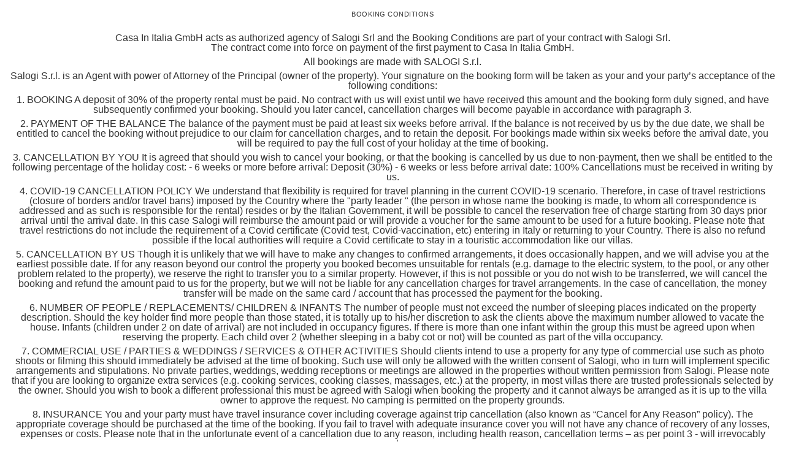

--- FILE ---
content_type: text/html; charset=UTF-8
request_url: https://www.casainitalia.com/terms/Centolivi_vid_82723.html
body_size: 6771
content:
<?xml version="1.0" encoding="UTF-8"?>
<!DOCTYPE html PUBLIC "-//W3C//DTD XHTML 1.0 Transitional//EN" "http://www.w3.org/TR/xhtml1/DTD/xhtml1-transitional.dtd">
<html xmlns="http://www.w3.org/1999/xhtml" lang="de" xml:lang="de"> <!-- remember to set language here -->
  <head>
    <meta http-equiv="content-type" content="text/html; charset=UTF-8" />
    <meta http-equiv="Content-Language" content="de" />
    <script src="http://use.edgefonts.net/ubuntu-condensed.js"></script>
    
    
    
    <!--[if lt IE 7]>
      <script type="text/javascript">
      try {
        document.execCommand('BackgroundImageCache', false, true);
      } catch(e) {}
      </script>
    <![endif]-->
    <!--[if lt IE 7]>
      <link href="/css/ie6.css" rel="stylesheet" type="text/css" >
    <![endif]-->
    <!--[if IE 7]>
      <link href="/css/ie7.css" rel="stylesheet" type="text/css" >
    <![endif]-->
    <title>Villa Centolivi: Tuscan Retreat with Private Pool Near Pisa</title>
    <link rel="canonical" href="https://www.casainitalia.com/terms/Centolivi_vid_82723.html" />
<meta charset="UTF-8" />
<meta name="description" content="Explore Villa Centolivi, nestled in the serene Tuscan countryside near Pisa. Enjoy a fenced pool, loggia, and breathtaking views. Perfect for a tranquil and luxurious getaway." />
<meta name="robots" content="index, follow" />
<link rel="alternate" href="https://www.casainitalia.ch/terms/Centolivi_vid_82723.html?itemid=82723" hreflang="de-de"/><link rel="alternate" href="https://www.casainitalia.ch/terms/Centolivi_vid_82723.html?itemid=82723" hreflang="de-ch"/><link rel="alternate" href="https://www.casainitalia.ch/terms/Centolivi_vid_82723.html?itemid=82723" hreflang="de-at"/><link rel="alternate" href="https://www.casainitalia.com/terms/Centolivi_vid_82723.html?itemid=82723" hreflang="en-us"/><link rel="alternate" href="https://www.casainitalia.com/terms/Centolivi_vid_82723.html?itemid=82723" hreflang="en-gb"/><link rel="alternate" href="https://www.casainitalia.fr/terms/Centolivi_vid_82723.html?itemid=82723" hreflang="fr-fr"/><link rel="alternate" href="https://www.casainitalia.fr/terms/Centolivi_vid_82723.html?itemid=82723" hreflang="fr-ch"/><link rel="alternate" href="https://www.casainitalia.fr/terms/Centolivi_vid_82723.html?itemid=82723" hreflang="fr-lu"/><meta name="google-site-verification" content="o7u6055jejHpDkkagFAEKgqcaURpBZy0KlEgGHf4ZJU" />
<meta name="google-site-verification" content="Uzbbd_W7G1gG8Mb2rXyKxfJ1iD3-FgSgUBANGQolyuo" />
<meta name="msvalidate.01" content="355E7B74625FF3CA187AA886801A6598" />
<link rel="shortcut icon" href="/favicon.ico" type="image/x-icon" />
    

<!--#CMSRESOURCEIGNORE#--><link rel="stylesheet" href="/chameleon/outbox/static/less/chameleon_22.css?v8" ><!--#ENDCMSRESOURCEIGNORE#-->

<script src="//ajax.googleapis.com/ajax/libs/jquery/1.9.1/jquery.min.js"></script>
<script>window.jQuery || document.write('<script src="https:\/\/www.casainitalia.com\/static\/js\/jquery-1.9.1.min.js" type="text\/javascript"><\/script>')</script>

    <link href="https://www.casainitalia.com/chameleon/outbox/static/css/v8_22.css.c7cb7ee2708066f2378a70a14006ce9d.css" rel="stylesheet" type="text/css" />
<script src="https://www.casainitalia.com/chameleon/outbox/static/js/v8_22.js.d755795cafc971c71d330c304c481f3d.js" type="text/javascript"></script>

    
    
    
  </head>
  <body>
    <div class="usercontent">
      <div class="module">
<h1>Booking Conditions</h1>
<div class="cmswysiwyg"><div class="usercontent">
<div class="module">
<div class="cmswysiwyg">
<div>
<p>&nbsp;</p>

<p>Casa In Italia GmbH acts as authorized agency of Salogi Srl and the Booking Conditions are part of your contract with Salogi Srl.<br />
The contract come into force on payment of the ﬁrst payment to Casa In Italia GmbH.</p>

<p>All bookings are made with SALOGI S.r.l.</p>

<p>Salogi S.r.l. is an Agent with power of Attorney of the Principal (owner of the property). Your signature on the booking form will be taken as your and your party’s acceptance of the following conditions:</p>

<p>1. BOOKING A deposit of 30% of the property rental must be paid. No contract with us will exist until we have received this amount and the booking form duly signed, and have subsequently confirmed your booking. Should you later cancel, cancellation charges will become payable in accordance with paragraph 3.</p>

<p>2. PAYMENT OF THE BALANCE The balance of the payment must be paid at least six weeks before arrival. If the balance is not received by us by the due date, we shall be entitled to cancel the booking without prejudice to our claim for cancellation charges, and to retain the deposit. For bookings made within six weeks before the arrival date, you will be required to pay the full cost of your holiday at the time of booking.</p>

<p>3. CANCELLATION BY YOU It is agreed that should you wish to cancel your booking, or that the booking is cancelled by us due to non-payment, then we shall be entitled to the following percentage of the holiday cost: - 6 weeks or more before arrival: Deposit (30%) - 6 weeks or less before arrival date: 100% Cancellations must be received in writing by us.</p>

<p>4. COVID-19 CANCELLATION POLICY We understand that flexibility is required for travel planning in the current COVID-19 scenario. Therefore, in case of travel restrictions (closure of borders and/or travel bans) imposed by the Country where the "party leader " (the person in whose name the booking is made, to whom all correspondence is addressed and as such is responsible for the rental) resides or by the Italian Government, it will be possible to cancel the reservation free of charge starting from 30 days prior arrival until the arrival date. In this case Salogi will reimburse the amount paid or will provide a voucher for the same amount to be used for a future booking. Please note that travel restrictions do not include the requirement of a Covid certificate (Covid test, Covid-vaccination, etc) entering in Italy or returning to your Country. There is also no refund possible if the local authorities will require a Covid certificate to stay in a touristic accommodation like our villas.</p>

<p>5. CANCELLATION BY US Though it is unlikely that we will have to make any changes to confirmed arrangements, it does occasionally happen, and we will advise you at the earliest possible date. If for any reason beyond our control the property you booked becomes unsuitable for rentals (e.g. damage to the electric system, to the pool, or any other problem related to the property), we reserve the right to transfer you to a similar property. However, if this is not possible or you do not wish to be transferred, we will cancel the booking and refund the amount paid to us for the property, but we will not be liable for any cancellation charges for travel arrangements. In the case of cancellation, the money transfer will be made on the same card / account that has processed the payment for the booking.</p>

<p>6. NUMBER OF PEOPLE / REPLACEMENTS/ CHILDREN &amp; INFANTS The number of people must not exceed the number of sleeping places indicated on the property description. Should the key holder find more people than those stated, it is totally up to his/her discretion to ask the clients above the maximum number allowed to vacate the house. Infants (children under 2 on date of arrival) are not included in occupancy figures. If there is more than one infant within the group this must be agreed upon when reserving the property. Each child over 2 (whether sleeping in a baby cot or not) will be counted as part of the villa occupancy.</p>

<p>7. COMMERCIAL USE / PARTIES &amp; WEDDINGS / SERVICES &amp; OTHER ACTIVITIES Should clients intend to use a property for any type of commercial use such as photo shoots or filming this should immediately be advised at the time of booking. Such use will only be allowed with the written consent of Salogi, who in turn will implement specific arrangements and stipulations. No private parties, weddings, wedding receptions or meetings are allowed in the properties without written permission from Salogi. Please note that if you are looking to organize extra services (e.g. cooking services, cooking classes, massages, etc.) at the property, in most villas there are trusted professionals selected by the owner. Should you wish to book a different professional this must be agreed with Salogi when booking the property and it cannot always be arranged as it is up to the villa owner to approve the request. No camping is permitted on the property grounds.</p>

<p>8. INSURANCE You and your party must have travel insurance cover including coverage against trip cancellation (also known as “Cancel for Any Reason” policy). The appropriate coverage should be purchased at the time of the booking. If you fail to travel with adequate insurance cover you will not have any chance of recovery of any losses, expenses or costs. Please note that in the unfortunate event of a cancellation due to any reason, including health reason, cancellation terms – as per point 3 - will irrevocably apply.</p>

<p>9. ARRIVAL AND DEPARTURE TIMES Clients must arrive between 4 p.m. and 7 p.m. and leave before 10 a.m. on the day of departure. If you wish to arrange arrival or departure at different times than those one stated, this must be agreed in advance and in writing with Salogi notice. In case of flight delays or any inconvenience while travelling, clients should contact the Salogi office or the property contact. Late arrivals are difficult to organize and when it is possible to arrange them an extra fee will apply – this must be paid directly to the key holder upon arrival. Please note that in the majority of cases, it is not possible to arrange arrivals after 10 p.m. It is up to the key holder’s discretion to decide whether or not to allow clients to enter the house at times other than those stated. Salogi declines all responsibility in the matter.</p>

<p>10. SECURITY DEPOSIT A security deposit, as stated in the property description, must be paid upon arrival to the key holder in cash (any currency). This is to cover the cost of any damage or breakages during your stay to the property. This amount, less any applicable claims, will be returned to you on the morning of departure. Failure to pay the deposit can result in the key holder refusing entrance to the property.</p>

<p>11. PETS Pets are generally not accepted by house-owners. If you want to bring one with you, please check in advance if this is possible. If accepted, you will be requested for an additional security deposit and/or adequate insurance coverage. Please note if your pet is accepted, it cannot sleep on sofas and beds and it must not</p>

<p>enter the swimming pool. Should you arrive with a pet without having agreed to this before, it is up to the key holder whether to accept it or not.</p>

<p>12. COMPLAINTS We regularly visit and check each property in Salogi portfolio. The descriptions in the villa page are therefore accurate and made in good faith. However we decline all responsibility for any modifications made by the villa owners without our knowledge. We also cannot accept responsibility for the breakdown of the supply of water, gas nor electronic devices and internet connection, though we will use our best endeavours to arrange for problems to be solved. If you have any problem during your stay which cannot be satisfied by dealing directly with the owner or manager of the property, you should contact Salogi immediately. It is impossible for us to claim compensation from the owner after you have returned from your holiday if you have not recorded the problems with us during your stay. Complaints lodged only at the end of the holiday period will not be taken into consideration. Clients who abandon the house without authorization from Salogi lose all rights to any eventual refund or rebate.</p>

<p>13. CLEANING The property will be cleaned throughout at the beginning of the rental period and should be left by the tenants in good condition at the end of the rental period. It is usually possible to arrange extra maid service but this cannot be guaranteed. The costs vary in different areas and must be paid locally. If a maid is booked in advance her service cannot be cancelled locally without payment. Linen is changed after the first week.</p>

<p>14. BEHAVIOUR The client signing the contract is responsible for the correct and decent behaviour of his party. Should the client and his party behave in a manner that is not acceptable by civilised standards, the key holder may ask the client and his party to vacate the house.</p>

<p>15. PEOPLE WITH HEALTH ISSUES People with disabilities or health issues should verify with us in writing the suitability of the property that they are considering. Please note that the majority of our properties are in the countryside, therefore bugs, spiders, wasps and domestic animals are common. Please take note of this in case someone in your group has allergies. You must inform us at the time of booking in case of any serious allergy of someone within your party.</p>

<p>16. LOW SLUNG CARS - VANS – MINIBUSES Most of our houses are located in the countryside. Some of them can be accessed only by unsealed roads and driveways. We therefore advise people intending to take a sport or low-slung car on holiday, to check with us first whether the access to the property allows for such a car. We advise against the use of vans and minibuses. Please always check with us, at the time of booking, if you are planning to use this type of vehicle when staying at one of our properties.</p>

<p>17.SWIMMING POOLS Swimming pools are not open all year long. Each property has a different opening period, please check this on the property local policies on the villa page. There are no lifeguards at our swimming pools and the majority of them are not enclosed with fences. Clients’ use of the swimming pool is at their own risk. Children must be supervised at all times. Neither the villa owners nor Salogi and its Agents assume responsibilities for the use of the swimming pools.</p>

<p>18. HEATING The use of the heating in Italy is subject to dates' restriction imposed by the Local Government. Please note that heating costs are not included in the price and must be paid directly on the spot to the key holder before departing. Heating is more expensive in Italy compared to other countries and you may be asked for a supplementary deposit for heating expenses.</p>

<p>19. WATER AND ELECTRICITY Most of our properties are converted farmhouses or former manor houses full of character and history but not purpose- built holiday villas. Please take note of the following. Due to the increased summer droughts water shortage may occasionally occur; please use it sparingly during summer months. We cannot accept responsibility for the lack of water as this depends on the local municipalities. Italy is also probably one of the few countries in the world where the government has introduced a system of electricity limiters to contain the national consumption. This means you must be careful when using more than one appliance at the same time because the limiter will shut the electricity off. Please also read item 20.</p>

<p>20.ELECTRIC CARS If you are driving an electric car and you wish to charge it at the house please note that this might not always be possible. Clients who are looking to charge their cars at the property must check with us prior to their arrival if this will be possible.</p>

<p>21. INTERNET CONNECTION Internet connection in the countryside in Italy is slower than in major cities and/or other Countries. From our experience, when a connection is interrupted due to technical reasons beyond our control, it is unfortunately very difficult, despite our efforts, to receive immediate assistance from some of the internet providers operating in Italy. Those who need to constantly access the internet should not only rely on the internet at the property. Please note that in any case we cannot accept responsibility for the speed and/or lack of Internet Connection (see also item 12).</p>

<p>22. VALUABLES Valuables left at the property are at the client’s risk. Neither Salogi nor the villa owners (nor their staff) are responsible for their loss or robberies.</p>

<p>23.TOURIST TAXES IN ITALY A local tourist tax applies to most municipalities. The amount, set on the number of nights, varies from place to place and is to be paid directly by tourists upon arrival at the property. Please check the specific details on the property local policies on the villa page.</p>

<p>24. LAW-JURISDICTION In the event of any dispute related to the rental and/or terms and conditions of this contract, the Court of Law of Lucca will have jurisdiction and Italian Law and the Italian Language shall govern. On signing the Booking Form the client totally and unconditionally accepts Salogi Booking Conditions.</p>
</div>
</div>
</div>
</div>
</div></div>
    </div>
  
        <script type="text/javascript">
        //<![CDATA[
        var atSymbol = 'AtSign';
        var dotSymbol = 'Dot';
        $(document).ready(function(){
          $(".antispam").ready(function(){
            DoAntiSpam('AtSign','Dot');
          });
        });
        //]]>
        </script>
        
</body>
</html>


--- FILE ---
content_type: text/css
request_url: https://www.casainitalia.com/chameleon/outbox/static/css/v8_22.css.c7cb7ee2708066f2378a70a14006ce9d.css
body_size: 7584
content:
.cleardiv{height:0;font-size:0;line-height:0;clear:both}#mastercontainer{left:50%;margin-left:-484px;position:absolute;width:969px}#maincontentcontainer{width:960px;float:left}#headContainer{height:29px;width:960px}#portalSwitcher,#languageSwitcher{float:left}#topnavi{float:right;text-align:right;padding:7px 0 5px 0}#shadowrighttop{width:9px;height:10px;float:right;line-height:0;font-size:0}#shadowright{width:969px}#shadowbottomleft{width:15px;float:left;font-size:0;line-height:0;height:10px}#shadowbottomright{width:15px;float:right;font-size:0;line-height:0;height:10px}#searchbar{float:left;width:230px;margin:35px 0 0 0}#logo{float:left;width:710px;margin:27px 0 0 0}#visual{float:left;width:710px;height:310px;position:relative}#visual.detail{width:940px;height:140px}#extendedsearch{float:left;height:310px;width:230px;position:relative}#extendedsearch .containerspacer{padding:10px}#metanavi{width:170px;height:86px;position:absolute;top:200px}#metanavi.metanaviShortHeader{top:20px}#footernaviright{float:right;margin-right:9px}#searchbarright{float:left;width:24px}#searchbarleft{float:left;width:206px}#contentcontainer{padding-left:20px;padding-top:18px;padding-bottom:30px}#hometextboxleft{float:left;width:295px;padding-right:20px;padding-top:15px}#hometextboxleftWide{float:left;width:425px;padding-right:20px;padding-top:15px}#hometextboxmiddle{float:left;width:290px;margin-right:20px;margin-bottom:30px}#hometextboxmiddleQuad{float:right;width:475px;margin-right:20px;margin-bottom:30px}#hometextboxright{padding-top:15px;float:left;width:290px}.cornerTR,.cornerBR{float:right;width:10px;height:10px}.cornerTL,.cornerBL{float:left;width:10px;height:10px}.hometextboxmiddlespacer{padding:5px 15px 5px 15px}#subContainerLeft{width:675px;float:left}#subContainerRight{width:230px;float:right;margin-right:20px}#languageSwitcher{width:100px}.addthis_toolbox{padding-left:20px;padding-top:18px}
body{background-color:#f3eddd;margin:0 0 0 0;padding:0 0 0 0;font-family:Tahoma,Arial,Helvetica,sans-serif}body,h1,h2,h3,h4,h5,h6,div,span,p,input,select,textarea,li,td,th{font-family:Tahoma,Arial,Helvetica,sans-serif;font-size:11px;line-height:16px}h1,h2,h3,h4,h5,h6,div,span,p,input,select,textarea,li{color:#333}h1,h2,h3,h4,h5,h6,a{margin:0;padding:0;font-weight:400}p{margin:0;padding:0 0 7px 0}#contentcontainer h1,#contentcontainer h1 .sIFR-alternate,.moduleMTList h1 a,#hometextboxmiddleQuad .head1,#pageTitle .head1{font-weight:700;font-size:17px;color:#a51c1c;padding-bottom:14px}#contentcontainer .moduleMTList h1 a{background:none;padding-left:0}h3{font-weight:700;color:#333;font-size:11px}a{color:#4d620f;text-decoration:none}a:hover{text-decoration:underline}#contentcontainer a{font-weight:700;background:url(/images/raquo_green.gif);padding-left:10px;background-repeat:no-repeat;background-position:0 5px}#contentcontainer a.thickbox{font-weight:400;background:none;padding-left:0}form{margin:0 0 0 0;padding:0 0 0 0}table{border-collapse:collapse;border-spacing:0}#shadowright{background:url(/images/shadows/shadow_right.gif) right;background-repeat:repeat-y}#shadowrighttop{background:url(/images/shadows/shadow_right_top.gif)}#footer{background:url(/images/shadows/shadow_bottom.gif);background-repeat:repeat-x}#shadowbottomleft{background:url(/images/shadows/shadow_bottom_left.gif)}#shadowbottomright{background:url(/images/shadows/shadow_bottom_right.gif)}#topnavi a,#topnavi a:hover{text-decoration:none;color:#4d620f}#topnavi a:hover{color:#000}#extendedsearch{background:url(/images/italyhome_de/extendedsearch_bg.gif) #8d2225}#extendedsearch div{color:#fff}#extendedsearch div .head1{color:#F7E1AC}#metanavi ul{padding:12px 12px 12px 20px;margin:0}#metanavi ul li{list-style:none;margin:0 0 0 0;padding:0 0 0 0;height:22px}#metanavi ul li a,#metanavi ul li a:hover,#metanavi ul li .sIFR-alternate a,#metanavi ul li .sIFR-alternate a:hover{text-decoration:none;font-size:18px;color:#fff}#metanavi ul li a:hover{color:#b6cb74}#searchbarleft input{width:191px;border:none;background-color:#f3eddd;height:17px;padding:1px 2px 0 5px}#logo img{margin-left:20px}#maincontentcontainer{background-color:#fff}#hometextboxmiddle{background:url(/images/italyhome_de/textcontainer_bg.gif) #f3eddd;background-repeat:repeat-x}#hometextboxmiddleQuad{background:url(/images/quadBackground.gif) #f3eddd;background-repeat:no-repeat}#hometextboxmiddleQuad .listitem{width:220px;float:left}hr{color:#F1EAD8;background:url(/images/backgroundHR.gif);background-repeat:repeat-x;height:1px;overflow:hidden;border:none;border-collapse:collapse;display:block}#extendedsearch h1,#extendedsearch h1 .sIFR-alternate,.head1{color:#F7E1AC;font-size:14px;margin-bottom:3px;height:18px}#extendedsearch .containerspacer select,#extendedsearch .containerspacer input,#boxDetailBooking input,#boxDetailBooking select{float:left;margin-top:1px;margin-left:10px;border:1px solid #EBBE5E}#extendedsearch a{font-weight:700;background:url(/images/raquo_beige.gif);padding-left:10px;background-repeat:no-repeat;background-position:0 5px;color:#fff}#extendedsearch .checkboxDescriptor{float:left;width:95px}#contentcontainer a.image{padding-left:0;background:none}.listitem div.image{width:90px;height:95px;float:left}.listitem div.description{float:left;width:110px}#detailPage .detailMainHeader,#detailPage .detailBoxDataFrame{width:675px;background:url(/images/detailBoxHeader.gif);background-repeat:no-repeat;background-position:top}#detailPage .detailBoxDataFrame{background:url(/images/detailBoxDataFrame.gif);background-repeat:no-repeat;background-position:bottom}#detailPage .detailMainHeader .headertextLeft{padding-left:15px;padding-top:8px;float:left;height:23px}#detailPage .detailMainHeader .headertextRight{padding-right:15px;padding-top:8px;height:23px;float:right}#detailPage .detailBoxDataFrame{padding-top:15px}#detailPage .detailBoxDataFrame .detailBoxLeft{padding-left:15px;width:166px;float:left;padding-bottom:15px}#detailPage .detailBoxDataFrame .detailBoxMiddle{padding-left:30px;width:166px;float:left;padding-bottom:15px}#detailPage .detailBoxDataFrame .detailBoxRight{padding-left:30px;float:left;width:250px;padding-bottom:15px}#detailPage .detailBoxDataFrame .descriptor{font-weight:700}#detailPage .detailMainHeader h3{color:#333;font-size:13px}#detailPage .imageMain{float:left;height:240px;overflow:hidden}#detailPage .thumbNailContainer{float:right;width:275px}#detailPage .thumbNailContainer img{cursor:pointer}#detailPage .thumbNailContainer a{padding:0;background:none}#detailPage .thumbNailContainer .thumbnail{float:left;width:50px;height:55px;background-color:#F3EDDD;margin-left:5px;margin-bottom:13px}#detailPage .thumbNailContainer .thumbnailActive{float:left;width:50px;height:55px;background-color:#A51C1C;margin-left:5px;margin-bottom:13px}.detailMainContent{padding-top:22px;padding-left:15px;padding-right:15px;width:645px}#detailPage #detailColLeft{width:675px;overflow:hidden;float:left}#detailPage #boxDetailAvailability,#detailPage #boxDetailBooking{margin-left:15px;width:230px;float:left}#detailPage #boxDetailBooking{height:auto;margin-top:10px;background:url(/images/boxBookBackgroundTop.gif);background-repeat:repeat-x;background-position:0 20px}#detailPage .boxHeader,#subContainerRight .boxHeader{background:url(/images/boxHeaderBackground.gif);background-repeat:repeat-x;height:20px;width:100%;padding-top:1px}#subContainerRight{position:relative}#subContainerRight .boxHeader{position:absolute}.googleMap{width:230px;height:230px}#subContainerRight.fullMap .boxHeader,.googleMap.fullMap{width:620px;left:-390px}.googleMap.fullMap{height:500px}#boxDetailMap{margin-top:18px}#detailPage .boxHeader h1,#subContainerRight .boxHeader h1{padding-left:10px}#detailPage .boxHeader h1 .sIFR-alternate,#subContainerRight .boxHeader h1 .sIFR-alternate{padding-left:0;color:#F7E1AC;font-size:11px}#detailPage .boxTableHead{background:url(/images/boxTableHeadBackground.gif);background-repeat:repeat-x;background-position:top;width:220px;padding-left:10px;padding-top:2px;margin-top:-2px}#boxDetailAvailability table{margin-bottom:5px}#boxDetailAvailability td{padding:0 0 0 0;margin:0 0 0 0;line-height:17px}#boxDetailAvailability .standard{font-weight:700;color:#717171}#boxDetailAvailability .frei{font-weight:700;color:#82A811}#boxDetailAvailability .belegt{font-weight:700;color:#A81111}#boxDetailAvailability td .day,#boxDetailAvailability td .dayinactive{cursor:hand;cursor:pointer;width:auto;padding:2px;width:15px;height:12px;line-height:normal}#boxDetailAvailability td .dayinactive{cursor:auto}#contentcontainer .button{background:url(/images/button.gif);background-repeat:no-repeat;width:98px;height:20px;padding-top:2px;font-weight:700;color:#fff;overflow:hidden;text-align:center;text-transform:uppercase}#contentcontainer .button a{color:#fff;text-decoration:none;background:none;padding:0 0 0 0}#contentcontainer .button a:hover{color:#F7E1AC}#boxDetailMap a{padding:0 0 0 0;background:none}#boxDetailMap #map #gmapper_map{overflow:hidden}#gmapper_map{width:230px;height:230px}.mapSizer{float:right;padding-right:5px;width:120px;text-align:right}#contentcontainer .mapSizer a{color:#fff;background:url(/images/iconZoom.gif);background-position:right;background-repeat:no-repeat;padding-left:0;padding-right:18px}#pageTitle{width:675px;float:left;height:45px;overflow:hidden}#teaserPhone{position:relative;margin-right:20px;height:45px;float:right;width:230px;top:-8px;background:url(/images/teaserPhoneBackground.gif);background-repeat:no-repeat;overflow:hidden}#pageTitle h1{padding-top:5px}#subContainerLeft{background:url(/images/subContainerLeftBackground.gif);background-repeat:no-repeat;padding-top:32px}.rightBox{position:relative;top:-2px;background:url(/images/rightBoxBackground.gif);background-repeat:repeat-x;margin-top:22px;padding-top:10px}.rightBox .listitem div.description{width:130px}.searchResult{margin-left:0;width:660px}.searchResult th{font-weight:700;text-align:left;vertical-align:top;padding-right:10px;padding-bottom:10px}.searchResult th.src01{padding-left:10px}.searchResult .directionImage{padding-left:4px;border:none}#contentcontainer .searchResult th a{background-image:none;padding-left:0;color:#000}#contentcontainer .searchResult th a:hover{color:#000}.searchResult td{vertical-align:top;padding:0 0 0 0;margin:0 0 0 0;padding-top:5px;padding-bottom:5px;padding-right:10px}.searchResult td.src01{font-weight:700;width:30px;padding-left:10px;padding-right:5px}.searchResult td.src06{text-align:center}.searchResult td.src08{white-space:nowrap;text-align:right}#contentcontainer .searchResult td.src02 a{padding:0;background-image:none}.searchResult td.searchResultItemSeparator{padding:0 0 0 0;margin:0 0 0 0}#search{position:relative;background:url(/images/searchBoxDataFrame.gif);background-repeat:no-repeat;width:675px;height:455px}#searchBoxLeft{width:325px;height:450px;padding-left:15px;float:left}#searchBoxRight{width:315px;height:450px;padding-left:15px;float:right}.searchHeading{font-weight:700;position:relative;font-size:13px;top:-25px}.heading{font-weight:700;font-size:13px;margin-bottom:20px}#mapItaly{padding-top:20px;padding-left:30px}#search input,#search select{background-color:#F3EDDD;height:16px;padding-top:1px;border:none}#search #searchRegionAndCity select{float:left;width:260px;margin-bottom:8px}.searchLabelCity,.searchLabelRegion{width:40px;float:left}.searchFeatureLabel{width:120px;float:left}.searchFeatureSelect select{width:130px;float:left}.searchFeatures,.searchFeaturesTwo{height:175px;width:130px;float:left}.searchFeature{height:24px;width:130px}.searchFeaturesTwo .searchFeature{width:180px}#search input,#search .searchFeature label input{background:none;position:relative;top:6px}#searchData{width:675px;float:left;padding-bottom:20px}span.bold{font-weight:700}#searchResultPageNavigation{padding-top:10px}.boxwithborder .headerline{background:#fff0 url(/images/subContainerLeftBackground.gif) no-repeat;height:32px;line-height:25px;padding-left:15px;padding-right:15px;margin-bottom:1px}.boxwithborder .headerline h3{line-height:25px;float:left}.boxwithborder .headerline a{line-height:25px;float:right}.boxwithborder .content{background:#fff url(/images/box-one-column.gif) no-repeat bottom;min-height:300px;padding-left:15px;padding-right:15px;padding-bottom:15px}#footernavi ul,#footernavi li,#topnavi ul,#topnavi li{display:inline;padding:0 0 0 0;margin:0 0 0 0}#footernavi li{padding-right:20px}#topnavi li{padding-left:20px}#searchResultPageNavigation div{float:left}#pagePrevious,#pageNext{width:110px;float:left}#pageCurrent{padding-left:30px;padding-right:30px;width:395px;font-weight:700;text-align:center}#pageCurrent a{padding:0 0 0 0;font-weight:400;background:none}#pageNext{text-align:right}.searchDottedLine{background:url(/images/searchDottedLine.gif);background-repeat:no-repeat;margin-top:8px;margin-bottom:8px;height:1px}#linkOne,#linkTwo{padding-top:7px;float:left;font-weight:700}#linkOne{padding-left:20px;width:80px}#linkTwo{padding-left:20px}#linkOne.Seafrontvillas a{font-weight:700;color:#fff}#linkTwo.Seafrontvillas{color:#1E6FB4}#linkOne.Italyhome{font-weight:700;color:#A51C1C}#linkTwo.Italyhome a{font-weight:700;color:#FFF}.portalSwitch{height:29px;width:605px}.portalSwitchSeafrontvillas{background:url(/images/switchFromSFV.gif);background-repeat:no-repeat;height:29px;width:605px}.portalSwitchItalyhome{background:url(/images/switchFromIH.gif);background-repeat:no-repeat;height:29px;width:605px}#languageSwitcher{padding-top:9px;height:14px}#languageSwitcher div.langFlag{float:left}.bookingBoxBottomBG{background:url(/images/boxBookBackgroundBottom.gif);background-repeat:repeat-x;background-position:bottom;padding-bottom:5px}div.error{color:#E76B5C;font-size:11px;margin-bottom:10px;margin-top:10px;background:url(/images/error_icon.png) left top;background-repeat:no-repeat;padding-left:20px}#calenderpopup{display:none;position:absolute;background-color:#fff;padding:30px 5px 5px 5px;border:1px solid #000;right:25px;margin-top:15px;z-index:500}#search #calenderpopup{left:200px;right:auto}#calenderpopup .closebutton{position:absolute;right:0;width:50px;margin-top:-30px;padding:2px 5px 2px 5px;border-bottom:1px solid #000;border-left:1px solid #000;cursor:hand;cursor:pointer;background:url(/chameleon/themes/standard/images/icons/shape_move_forwards.png) no-repeat left}#searchbarright{background:url(/images/bottonOkRed.gif) no-repeat}.bookingBox{padding:15px 0 5px 10px}.searchButtonHome{position:relative;top:-2px;width:70px;height:22px;background:url(/images/buttonSearchYellow.gif) no-repeat left;text-transform:uppercase;text-align:center;padding-top:4px;float:right}#buttonSearchDetail{position:absolute;bottom:20px;right:15px;width:70px;height:22px;text-align:center;background:url(/images/buttonSearchDetailRed.gif) no-repeat left;padding-top:5px;padding-left:1px;text-transform:uppercase}#extendedsearch .searchButtonHome a{padding:0 0 0 0;background:none;color:#3F0809}#buttonSearchDetail a{padding:0 0 0 0;background:none;color:#fff}.twoDotBackground315,.twoDotBackground210{background:url(/images/twoDotBackground.gif);background-repeat:repeat-x;height:1px}.twoDotBackground315{width:315px;margin-top:20px;margin-bottom:10px}.twoDotBackground210{width:210px;margin-top:10px;margin-bottom:5px}#TB_caption{background:none ! important}#mapContainer{position:absolute;padding-left:160px;padding-top:190px}.contentcontainerHome h1,#pageTitle h1,#teaserPhone h2,#teaserPhone h2 div,#extendedsearch h1,.head1,.contentcontainerDetail .boxHeader h1,#metanavi li,h5{font-family:ubuntu-condensed,serif;text-transform:uppercase;line-height:1.4em}#teaserPhone h2 div{color:#a51c1c;font-size:14px}#subContainerRight .boxHeader h1{color:#F7E1AC;font-size:13px}#detailPage .boxHeader h1,#subContainerRight .boxHeader h1{font-size:13px!important;color:#F7E1AC!important;font-weight:normal!important}h1.landingpage-headline{line-height:38px;font-size:38px;margin-left:20px;text-transform:uppercase;color:#A81111;font-family:ubuntu-condensed,serif;font-weight:700}
.cmsdownloaditem a,.cmswysiwyg .cmsdownloaditem a,.cmsdownloaditem a:hover,.cmswysiwyg .cmsdownloaditem a:hover{text-decoration:none}.fiv-cla,.fiv-viv,.fiv-sqo{font-size:1.5em}span.wysiwyg_cmsdownloaditem{color:#0000EE!important;text-decoration:underline!important}a.cmsanchor{padding:0;margin:0;height:0;line-height:0;width:0}span.cssmediacaption{display:block}a.cmsmediafullimagelink{padding-left:0;background-image:none}
/*!
 * File Icon Vectors 1.0 (https://github.com/dmhendricks/file-icon-vectors)
 * Copyright 2018 Daniel M. Hendricks (https://www.danhendricks.com)
 * Licensed under MIT (https://github.com/dmhendricks/file-icon-vectors/blob/master/LICENSE)
 */
.fiv-background,.fiv-sqo{background-size:contain;background-position:50%;background-repeat:no-repeat}.fiv-size-md{font-size:2.25em}.fiv-size-lg{font-size:3.5em}.fiv-size-xl{font-size:4.75em}.fiv-sqo{position:relative;display:inline-block;line-height:1em;width:1em}.fiv-sqo:before{content:'\00a0'}.fiv-sqo.fiv-icon-3g2{background-image:url(//www.casainitalia.com/chameleon/blackbox/iconFonts/fileIconVectors/icons/square-o/3g2.svg)}.fiv-sqo.fiv-icon-3ga{background-image:url(//www.casainitalia.com/chameleon/blackbox/iconFonts/fileIconVectors/icons/square-o/3ga.svg)}.fiv-sqo.fiv-icon-3gp{background-image:url(//www.casainitalia.com/chameleon/blackbox/iconFonts/fileIconVectors/icons/square-o/3gp.svg)}.fiv-sqo.fiv-icon-7z{background-image:url(//www.casainitalia.com/chameleon/blackbox/iconFonts/fileIconVectors/icons/square-o/7z.svg)}.fiv-sqo.fiv-icon-aa{background-image:url(//www.casainitalia.com/chameleon/blackbox/iconFonts/fileIconVectors/icons/square-o/aa.svg)}.fiv-sqo.fiv-icon-aac{background-image:url(//www.casainitalia.com/chameleon/blackbox/iconFonts/fileIconVectors/icons/square-o/aac.svg)}.fiv-sqo.fiv-icon-ac{background-image:url(//www.casainitalia.com/chameleon/blackbox/iconFonts/fileIconVectors/icons/square-o/ac.svg)}.fiv-sqo.fiv-icon-accdb{background-image:url(//www.casainitalia.com/chameleon/blackbox/iconFonts/fileIconVectors/icons/square-o/accdb.svg)}.fiv-sqo.fiv-icon-accdt{background-image:url(//www.casainitalia.com/chameleon/blackbox/iconFonts/fileIconVectors/icons/square-o/accdt.svg)}.fiv-sqo.fiv-icon-adn{background-image:url(//www.casainitalia.com/chameleon/blackbox/iconFonts/fileIconVectors/icons/square-o/adn.svg)}.fiv-sqo.fiv-icon-ai{background-image:url(//www.casainitalia.com/chameleon/blackbox/iconFonts/fileIconVectors/icons/square-o/ai.svg)}.fiv-sqo.fiv-icon-aif{background-image:url(//www.casainitalia.com/chameleon/blackbox/iconFonts/fileIconVectors/icons/square-o/aif.svg)}.fiv-sqo.fiv-icon-aifc{background-image:url(//www.casainitalia.com/chameleon/blackbox/iconFonts/fileIconVectors/icons/square-o/aifc.svg)}.fiv-sqo.fiv-icon-aiff{background-image:url(//www.casainitalia.com/chameleon/blackbox/iconFonts/fileIconVectors/icons/square-o/aiff.svg)}.fiv-sqo.fiv-icon-ait{background-image:url(//www.casainitalia.com/chameleon/blackbox/iconFonts/fileIconVectors/icons/square-o/ait.svg)}.fiv-sqo.fiv-icon-amr{background-image:url(//www.casainitalia.com/chameleon/blackbox/iconFonts/fileIconVectors/icons/square-o/amr.svg)}.fiv-sqo.fiv-icon-ani{background-image:url(//www.casainitalia.com/chameleon/blackbox/iconFonts/fileIconVectors/icons/square-o/ani.svg)}.fiv-sqo.fiv-icon-apk{background-image:url(//www.casainitalia.com/chameleon/blackbox/iconFonts/fileIconVectors/icons/square-o/apk.svg)}.fiv-sqo.fiv-icon-app{background-image:url(//www.casainitalia.com/chameleon/blackbox/iconFonts/fileIconVectors/icons/square-o/app.svg)}.fiv-sqo.fiv-icon-applescript{background-image:url(//www.casainitalia.com/chameleon/blackbox/iconFonts/fileIconVectors/icons/square-o/applescript.svg)}.fiv-sqo.fiv-icon-asax{background-image:url(//www.casainitalia.com/chameleon/blackbox/iconFonts/fileIconVectors/icons/square-o/asax.svg)}.fiv-sqo.fiv-icon-asc{background-image:url(//www.casainitalia.com/chameleon/blackbox/iconFonts/fileIconVectors/icons/square-o/asc.svg)}.fiv-sqo.fiv-icon-ascx{background-image:url(//www.casainitalia.com/chameleon/blackbox/iconFonts/fileIconVectors/icons/square-o/ascx.svg)}.fiv-sqo.fiv-icon-asf{background-image:url(//www.casainitalia.com/chameleon/blackbox/iconFonts/fileIconVectors/icons/square-o/asf.svg)}.fiv-sqo.fiv-icon-ash{background-image:url(//www.casainitalia.com/chameleon/blackbox/iconFonts/fileIconVectors/icons/square-o/ash.svg)}.fiv-sqo.fiv-icon-ashx{background-image:url(//www.casainitalia.com/chameleon/blackbox/iconFonts/fileIconVectors/icons/square-o/ashx.svg)}.fiv-sqo.fiv-icon-asmx{background-image:url(//www.casainitalia.com/chameleon/blackbox/iconFonts/fileIconVectors/icons/square-o/asmx.svg)}.fiv-sqo.fiv-icon-asp{background-image:url(//www.casainitalia.com/chameleon/blackbox/iconFonts/fileIconVectors/icons/square-o/asp.svg)}.fiv-sqo.fiv-icon-aspx{background-image:url(//www.casainitalia.com/chameleon/blackbox/iconFonts/fileIconVectors/icons/square-o/aspx.svg)}.fiv-sqo.fiv-icon-asx{background-image:url(//www.casainitalia.com/chameleon/blackbox/iconFonts/fileIconVectors/icons/square-o/asx.svg)}.fiv-sqo.fiv-icon-au{background-image:url(//www.casainitalia.com/chameleon/blackbox/iconFonts/fileIconVectors/icons/square-o/au.svg)}.fiv-sqo.fiv-icon-aup{background-image:url(//www.casainitalia.com/chameleon/blackbox/iconFonts/fileIconVectors/icons/square-o/aup.svg)}.fiv-sqo.fiv-icon-avi{background-image:url(//www.casainitalia.com/chameleon/blackbox/iconFonts/fileIconVectors/icons/square-o/avi.svg)}.fiv-sqo.fiv-icon-axd{background-image:url(//www.casainitalia.com/chameleon/blackbox/iconFonts/fileIconVectors/icons/square-o/axd.svg)}.fiv-sqo.fiv-icon-aze{background-image:url(//www.casainitalia.com/chameleon/blackbox/iconFonts/fileIconVectors/icons/square-o/aze.svg)}.fiv-sqo.fiv-icon-bak{background-image:url(//www.casainitalia.com/chameleon/blackbox/iconFonts/fileIconVectors/icons/square-o/bak.svg)}.fiv-sqo.fiv-icon-bash{background-image:url(//www.casainitalia.com/chameleon/blackbox/iconFonts/fileIconVectors/icons/square-o/bash.svg)}.fiv-sqo.fiv-icon-bat{background-image:url(//www.casainitalia.com/chameleon/blackbox/iconFonts/fileIconVectors/icons/square-o/bat.svg)}.fiv-sqo.fiv-icon-bin{background-image:url(//www.casainitalia.com/chameleon/blackbox/iconFonts/fileIconVectors/icons/square-o/bin.svg)}.fiv-sqo.fiv-icon-blank{background-image:url(//www.casainitalia.com/chameleon/blackbox/iconFonts/fileIconVectors/icons/square-o/blank.svg)}.fiv-sqo.fiv-icon-bmp{background-image:url(//www.casainitalia.com/chameleon/blackbox/iconFonts/fileIconVectors/icons/square-o/bmp.svg)}.fiv-sqo.fiv-icon-bowerrc{background-image:url(//www.casainitalia.com/chameleon/blackbox/iconFonts/fileIconVectors/icons/square-o/bowerrc.svg)}.fiv-sqo.fiv-icon-bpg{background-image:url(//www.casainitalia.com/chameleon/blackbox/iconFonts/fileIconVectors/icons/square-o/bpg.svg)}.fiv-sqo.fiv-icon-browser{background-image:url(//www.casainitalia.com/chameleon/blackbox/iconFonts/fileIconVectors/icons/square-o/browser.svg)}.fiv-sqo.fiv-icon-bz2{background-image:url(//www.casainitalia.com/chameleon/blackbox/iconFonts/fileIconVectors/icons/square-o/bz2.svg)}.fiv-sqo.fiv-icon-c{background-image:url(//www.casainitalia.com/chameleon/blackbox/iconFonts/fileIconVectors/icons/square-o/c.svg)}.fiv-sqo.fiv-icon-cab{background-image:url(//www.casainitalia.com/chameleon/blackbox/iconFonts/fileIconVectors/icons/square-o/cab.svg)}.fiv-sqo.fiv-icon-cad{background-image:url(//www.casainitalia.com/chameleon/blackbox/iconFonts/fileIconVectors/icons/square-o/cad.svg)}.fiv-sqo.fiv-icon-caf{background-image:url(//www.casainitalia.com/chameleon/blackbox/iconFonts/fileIconVectors/icons/square-o/caf.svg)}.fiv-sqo.fiv-icon-cal{background-image:url(//www.casainitalia.com/chameleon/blackbox/iconFonts/fileIconVectors/icons/square-o/cal.svg)}.fiv-sqo.fiv-icon-cd{background-image:url(//www.casainitalia.com/chameleon/blackbox/iconFonts/fileIconVectors/icons/square-o/cd.svg)}.fiv-sqo.fiv-icon-cer{background-image:url(//www.casainitalia.com/chameleon/blackbox/iconFonts/fileIconVectors/icons/square-o/cer.svg)}.fiv-sqo.fiv-icon-cfg{background-image:url(//www.casainitalia.com/chameleon/blackbox/iconFonts/fileIconVectors/icons/square-o/cfg.svg)}.fiv-sqo.fiv-icon-cfm{background-image:url(//www.casainitalia.com/chameleon/blackbox/iconFonts/fileIconVectors/icons/square-o/cfm.svg)}.fiv-sqo.fiv-icon-cfml{background-image:url(//www.casainitalia.com/chameleon/blackbox/iconFonts/fileIconVectors/icons/square-o/cfml.svg)}.fiv-sqo.fiv-icon-cgi{background-image:url(//www.casainitalia.com/chameleon/blackbox/iconFonts/fileIconVectors/icons/square-o/cgi.svg)}.fiv-sqo.fiv-icon-class{background-image:url(//www.casainitalia.com/chameleon/blackbox/iconFonts/fileIconVectors/icons/square-o/class.svg)}.fiv-sqo.fiv-icon-cmd{background-image:url(//www.casainitalia.com/chameleon/blackbox/iconFonts/fileIconVectors/icons/square-o/cmd.svg)}.fiv-sqo.fiv-icon-codekit{background-image:url(//www.casainitalia.com/chameleon/blackbox/iconFonts/fileIconVectors/icons/square-o/codekit.svg)}.fiv-sqo.fiv-icon-coffee{background-image:url(//www.casainitalia.com/chameleon/blackbox/iconFonts/fileIconVectors/icons/square-o/coffee.svg)}.fiv-sqo.fiv-icon-coffeelintignore{background-image:url(//www.casainitalia.com/chameleon/blackbox/iconFonts/fileIconVectors/icons/square-o/coffeelintignore.svg)}.fiv-sqo.fiv-icon-com{background-image:url(//www.casainitalia.com/chameleon/blackbox/iconFonts/fileIconVectors/icons/square-o/com.svg)}.fiv-sqo.fiv-icon-compile{background-image:url(//www.casainitalia.com/chameleon/blackbox/iconFonts/fileIconVectors/icons/square-o/compile.svg)}.fiv-sqo.fiv-icon-conf{background-image:url(//www.casainitalia.com/chameleon/blackbox/iconFonts/fileIconVectors/icons/square-o/conf.svg)}.fiv-sqo.fiv-icon-config{background-image:url(//www.casainitalia.com/chameleon/blackbox/iconFonts/fileIconVectors/icons/square-o/config.svg)}.fiv-sqo.fiv-icon-cpp{background-image:url(//www.casainitalia.com/chameleon/blackbox/iconFonts/fileIconVectors/icons/square-o/cpp.svg)}.fiv-sqo.fiv-icon-cptx{background-image:url(//www.casainitalia.com/chameleon/blackbox/iconFonts/fileIconVectors/icons/square-o/cptx.svg)}.fiv-sqo.fiv-icon-cr2{background-image:url(//www.casainitalia.com/chameleon/blackbox/iconFonts/fileIconVectors/icons/square-o/cr2.svg)}.fiv-sqo.fiv-icon-crdownload{background-image:url(//www.casainitalia.com/chameleon/blackbox/iconFonts/fileIconVectors/icons/square-o/crdownload.svg)}.fiv-sqo.fiv-icon-crt{background-image:url(//www.casainitalia.com/chameleon/blackbox/iconFonts/fileIconVectors/icons/square-o/crt.svg)}.fiv-sqo.fiv-icon-crypt{background-image:url(//www.casainitalia.com/chameleon/blackbox/iconFonts/fileIconVectors/icons/square-o/crypt.svg)}.fiv-sqo.fiv-icon-cs{background-image:url(//www.casainitalia.com/chameleon/blackbox/iconFonts/fileIconVectors/icons/square-o/cs.svg)}.fiv-sqo.fiv-icon-csh{background-image:url(//www.casainitalia.com/chameleon/blackbox/iconFonts/fileIconVectors/icons/square-o/csh.svg)}.fiv-sqo.fiv-icon-cson{background-image:url(//www.casainitalia.com/chameleon/blackbox/iconFonts/fileIconVectors/icons/square-o/cson.svg)}.fiv-sqo.fiv-icon-csproj{background-image:url(//www.casainitalia.com/chameleon/blackbox/iconFonts/fileIconVectors/icons/square-o/csproj.svg)}.fiv-sqo.fiv-icon-css{background-image:url(//www.casainitalia.com/chameleon/blackbox/iconFonts/fileIconVectors/icons/square-o/css.svg)}.fiv-sqo.fiv-icon-csv{background-image:url(//www.casainitalia.com/chameleon/blackbox/iconFonts/fileIconVectors/icons/square-o/csv.svg)}.fiv-sqo.fiv-icon-cue{background-image:url(//www.casainitalia.com/chameleon/blackbox/iconFonts/fileIconVectors/icons/square-o/cue.svg)}.fiv-sqo.fiv-icon-dat{background-image:url(//www.casainitalia.com/chameleon/blackbox/iconFonts/fileIconVectors/icons/square-o/dat.svg)}.fiv-sqo.fiv-icon-db{background-image:url(//www.casainitalia.com/chameleon/blackbox/iconFonts/fileIconVectors/icons/square-o/db.svg)}.fiv-sqo.fiv-icon-dbf{background-image:url(//www.casainitalia.com/chameleon/blackbox/iconFonts/fileIconVectors/icons/square-o/dbf.svg)}.fiv-sqo.fiv-icon-deb{background-image:url(//www.casainitalia.com/chameleon/blackbox/iconFonts/fileIconVectors/icons/square-o/deb.svg)}.fiv-sqo.fiv-icon-dgn{background-image:url(//www.casainitalia.com/chameleon/blackbox/iconFonts/fileIconVectors/icons/square-o/dgn.svg)}.fiv-sqo.fiv-icon-dist{background-image:url(//www.casainitalia.com/chameleon/blackbox/iconFonts/fileIconVectors/icons/square-o/dist.svg)}.fiv-sqo.fiv-icon-diz{background-image:url(//www.casainitalia.com/chameleon/blackbox/iconFonts/fileIconVectors/icons/square-o/diz.svg)}.fiv-sqo.fiv-icon-dll{background-image:url(//www.casainitalia.com/chameleon/blackbox/iconFonts/fileIconVectors/icons/square-o/dll.svg)}.fiv-sqo.fiv-icon-dmg{background-image:url(//www.casainitalia.com/chameleon/blackbox/iconFonts/fileIconVectors/icons/square-o/dmg.svg)}.fiv-sqo.fiv-icon-dng{background-image:url(//www.casainitalia.com/chameleon/blackbox/iconFonts/fileIconVectors/icons/square-o/dng.svg)}.fiv-sqo.fiv-icon-doc{background-image:url(//www.casainitalia.com/chameleon/blackbox/iconFonts/fileIconVectors/icons/square-o/doc.svg)}.fiv-sqo.fiv-icon-docb{background-image:url(//www.casainitalia.com/chameleon/blackbox/iconFonts/fileIconVectors/icons/square-o/docb.svg)}.fiv-sqo.fiv-icon-docm{background-image:url(//www.casainitalia.com/chameleon/blackbox/iconFonts/fileIconVectors/icons/square-o/docm.svg)}.fiv-sqo.fiv-icon-docx{background-image:url(//www.casainitalia.com/chameleon/blackbox/iconFonts/fileIconVectors/icons/square-o/docx.svg)}.fiv-sqo.fiv-icon-dot{background-image:url(//www.casainitalia.com/chameleon/blackbox/iconFonts/fileIconVectors/icons/square-o/dot.svg)}.fiv-sqo.fiv-icon-dotm{background-image:url(//www.casainitalia.com/chameleon/blackbox/iconFonts/fileIconVectors/icons/square-o/dotm.svg)}.fiv-sqo.fiv-icon-dotx{background-image:url(//www.casainitalia.com/chameleon/blackbox/iconFonts/fileIconVectors/icons/square-o/dotx.svg)}.fiv-sqo.fiv-icon-download{background-image:url(//www.casainitalia.com/chameleon/blackbox/iconFonts/fileIconVectors/icons/square-o/download.svg)}.fiv-sqo.fiv-icon-dpj{background-image:url(//www.casainitalia.com/chameleon/blackbox/iconFonts/fileIconVectors/icons/square-o/dpj.svg)}.fiv-sqo.fiv-icon-ds_store{background-image:url(//www.casainitalia.com/chameleon/blackbox/iconFonts/fileIconVectors/icons/square-o/ds_store.svg)}.fiv-sqo.fiv-icon-dtd{background-image:url(//www.casainitalia.com/chameleon/blackbox/iconFonts/fileIconVectors/icons/square-o/dtd.svg)}.fiv-sqo.fiv-icon-dwg{background-image:url(//www.casainitalia.com/chameleon/blackbox/iconFonts/fileIconVectors/icons/square-o/dwg.svg)}.fiv-sqo.fiv-icon-dxf{background-image:url(//www.casainitalia.com/chameleon/blackbox/iconFonts/fileIconVectors/icons/square-o/dxf.svg)}.fiv-sqo.fiv-icon-editorconfig{background-image:url(//www.casainitalia.com/chameleon/blackbox/iconFonts/fileIconVectors/icons/square-o/editorconfig.svg)}.fiv-sqo.fiv-icon-el{background-image:url(//www.casainitalia.com/chameleon/blackbox/iconFonts/fileIconVectors/icons/square-o/el.svg)}.fiv-sqo.fiv-icon-enc{background-image:url(//www.casainitalia.com/chameleon/blackbox/iconFonts/fileIconVectors/icons/square-o/enc.svg)}.fiv-sqo.fiv-icon-eot{background-image:url(//www.casainitalia.com/chameleon/blackbox/iconFonts/fileIconVectors/icons/square-o/eot.svg)}.fiv-sqo.fiv-icon-eps{background-image:url(//www.casainitalia.com/chameleon/blackbox/iconFonts/fileIconVectors/icons/square-o/eps.svg)}.fiv-sqo.fiv-icon-epub{background-image:url(//www.casainitalia.com/chameleon/blackbox/iconFonts/fileIconVectors/icons/square-o/epub.svg)}.fiv-sqo.fiv-icon-eslintignore{background-image:url(//www.casainitalia.com/chameleon/blackbox/iconFonts/fileIconVectors/icons/square-o/eslintignore.svg)}.fiv-sqo.fiv-icon-exe{background-image:url(//www.casainitalia.com/chameleon/blackbox/iconFonts/fileIconVectors/icons/square-o/exe.svg)}.fiv-sqo.fiv-icon-f4v{background-image:url(//www.casainitalia.com/chameleon/blackbox/iconFonts/fileIconVectors/icons/square-o/f4v.svg)}.fiv-sqo.fiv-icon-fax{background-image:url(//www.casainitalia.com/chameleon/blackbox/iconFonts/fileIconVectors/icons/square-o/fax.svg)}.fiv-sqo.fiv-icon-fb2{background-image:url(//www.casainitalia.com/chameleon/blackbox/iconFonts/fileIconVectors/icons/square-o/fb2.svg)}.fiv-sqo.fiv-icon-fla{background-image:url(//www.casainitalia.com/chameleon/blackbox/iconFonts/fileIconVectors/icons/square-o/fla.svg)}.fiv-sqo.fiv-icon-flac{background-image:url(//www.casainitalia.com/chameleon/blackbox/iconFonts/fileIconVectors/icons/square-o/flac.svg)}.fiv-sqo.fiv-icon-flv{background-image:url(//www.casainitalia.com/chameleon/blackbox/iconFonts/fileIconVectors/icons/square-o/flv.svg)}.fiv-sqo.fiv-icon-folder{background-image:url(//www.casainitalia.com/chameleon/blackbox/iconFonts/fileIconVectors/icons/square-o/folder.svg)}.fiv-sqo.fiv-icon-gadget{background-image:url(//www.casainitalia.com/chameleon/blackbox/iconFonts/fileIconVectors/icons/square-o/gadget.svg)}.fiv-sqo.fiv-icon-gdp{background-image:url(//www.casainitalia.com/chameleon/blackbox/iconFonts/fileIconVectors/icons/square-o/gdp.svg)}.fiv-sqo.fiv-icon-gem{background-image:url(//www.casainitalia.com/chameleon/blackbox/iconFonts/fileIconVectors/icons/square-o/gem.svg)}.fiv-sqo.fiv-icon-gif{background-image:url(//www.casainitalia.com/chameleon/blackbox/iconFonts/fileIconVectors/icons/square-o/gif.svg)}.fiv-sqo.fiv-icon-gitattributes{background-image:url(//www.casainitalia.com/chameleon/blackbox/iconFonts/fileIconVectors/icons/square-o/gitattributes.svg)}.fiv-sqo.fiv-icon-gitignore{background-image:url(//www.casainitalia.com/chameleon/blackbox/iconFonts/fileIconVectors/icons/square-o/gitignore.svg)}.fiv-sqo.fiv-icon-go{background-image:url(//www.casainitalia.com/chameleon/blackbox/iconFonts/fileIconVectors/icons/square-o/go.svg)}.fiv-sqo.fiv-icon-gpg{background-image:url(//www.casainitalia.com/chameleon/blackbox/iconFonts/fileIconVectors/icons/square-o/gpg.svg)}.fiv-sqo.fiv-icon-gz{background-image:url(//www.casainitalia.com/chameleon/blackbox/iconFonts/fileIconVectors/icons/square-o/gz.svg)}.fiv-sqo.fiv-icon-h{background-image:url(//www.casainitalia.com/chameleon/blackbox/iconFonts/fileIconVectors/icons/square-o/h.svg)}.fiv-sqo.fiv-icon-handlebars{background-image:url(//www.casainitalia.com/chameleon/blackbox/iconFonts/fileIconVectors/icons/square-o/handlebars.svg)}.fiv-sqo.fiv-icon-hbs{background-image:url(//www.casainitalia.com/chameleon/blackbox/iconFonts/fileIconVectors/icons/square-o/hbs.svg)}.fiv-sqo.fiv-icon-heic{background-image:url(//www.casainitalia.com/chameleon/blackbox/iconFonts/fileIconVectors/icons/square-o/heic.svg)}.fiv-sqo.fiv-icon-hs{background-image:url(//www.casainitalia.com/chameleon/blackbox/iconFonts/fileIconVectors/icons/square-o/hs.svg)}.fiv-sqo.fiv-icon-hsl{background-image:url(//www.casainitalia.com/chameleon/blackbox/iconFonts/fileIconVectors/icons/square-o/hsl.svg)}.fiv-sqo.fiv-icon-htm{background-image:url(//www.casainitalia.com/chameleon/blackbox/iconFonts/fileIconVectors/icons/square-o/htm.svg)}.fiv-sqo.fiv-icon-html{background-image:url(//www.casainitalia.com/chameleon/blackbox/iconFonts/fileIconVectors/icons/square-o/html.svg)}.fiv-sqo.fiv-icon-ibooks{background-image:url(//www.casainitalia.com/chameleon/blackbox/iconFonts/fileIconVectors/icons/square-o/ibooks.svg)}.fiv-sqo.fiv-icon-icns{background-image:url(//www.casainitalia.com/chameleon/blackbox/iconFonts/fileIconVectors/icons/square-o/icns.svg)}.fiv-sqo.fiv-icon-ico{background-image:url(//www.casainitalia.com/chameleon/blackbox/iconFonts/fileIconVectors/icons/square-o/ico.svg)}.fiv-sqo.fiv-icon-ics{background-image:url(//www.casainitalia.com/chameleon/blackbox/iconFonts/fileIconVectors/icons/square-o/ics.svg)}.fiv-sqo.fiv-icon-idx{background-image:url(//www.casainitalia.com/chameleon/blackbox/iconFonts/fileIconVectors/icons/square-o/idx.svg)}.fiv-sqo.fiv-icon-iff{background-image:url(//www.casainitalia.com/chameleon/blackbox/iconFonts/fileIconVectors/icons/square-o/iff.svg)}.fiv-sqo.fiv-icon-ifo{background-image:url(//www.casainitalia.com/chameleon/blackbox/iconFonts/fileIconVectors/icons/square-o/ifo.svg)}.fiv-sqo.fiv-icon-image{background-image:url(//www.casainitalia.com/chameleon/blackbox/iconFonts/fileIconVectors/icons/square-o/image.svg)}.fiv-sqo.fiv-icon-img{background-image:url(//www.casainitalia.com/chameleon/blackbox/iconFonts/fileIconVectors/icons/square-o/img.svg)}.fiv-sqo.fiv-icon-in{background-image:url(//www.casainitalia.com/chameleon/blackbox/iconFonts/fileIconVectors/icons/square-o/in.svg)}.fiv-sqo.fiv-icon-indd{background-image:url(//www.casainitalia.com/chameleon/blackbox/iconFonts/fileIconVectors/icons/square-o/indd.svg)}.fiv-sqo.fiv-icon-inf{background-image:url(//www.casainitalia.com/chameleon/blackbox/iconFonts/fileIconVectors/icons/square-o/inf.svg)}.fiv-sqo.fiv-icon-ini{background-image:url(//www.casainitalia.com/chameleon/blackbox/iconFonts/fileIconVectors/icons/square-o/ini.svg)}.fiv-sqo.fiv-icon-iso{background-image:url(//www.casainitalia.com/chameleon/blackbox/iconFonts/fileIconVectors/icons/square-o/iso.svg)}.fiv-sqo.fiv-icon-j2{background-image:url(//www.casainitalia.com/chameleon/blackbox/iconFonts/fileIconVectors/icons/square-o/j2.svg)}.fiv-sqo.fiv-icon-jar{background-image:url(//www.casainitalia.com/chameleon/blackbox/iconFonts/fileIconVectors/icons/square-o/jar.svg)}.fiv-sqo.fiv-icon-java{background-image:url(//www.casainitalia.com/chameleon/blackbox/iconFonts/fileIconVectors/icons/square-o/java.svg)}.fiv-sqo.fiv-icon-jpe{background-image:url(//www.casainitalia.com/chameleon/blackbox/iconFonts/fileIconVectors/icons/square-o/jpe.svg)}.fiv-sqo.fiv-icon-jpeg{background-image:url(//www.casainitalia.com/chameleon/blackbox/iconFonts/fileIconVectors/icons/square-o/jpeg.svg)}.fiv-sqo.fiv-icon-jpg{background-image:url(//www.casainitalia.com/chameleon/blackbox/iconFonts/fileIconVectors/icons/square-o/jpg.svg)}.fiv-sqo.fiv-icon-js{background-image:url(//www.casainitalia.com/chameleon/blackbox/iconFonts/fileIconVectors/icons/square-o/js.svg)}.fiv-sqo.fiv-icon-json{background-image:url(//www.casainitalia.com/chameleon/blackbox/iconFonts/fileIconVectors/icons/square-o/json.svg)}.fiv-sqo.fiv-icon-jsp{background-image:url(//www.casainitalia.com/chameleon/blackbox/iconFonts/fileIconVectors/icons/square-o/jsp.svg)}.fiv-sqo.fiv-icon-jsx{background-image:url(//www.casainitalia.com/chameleon/blackbox/iconFonts/fileIconVectors/icons/square-o/jsx.svg)}.fiv-sqo.fiv-icon-key{background-image:url(//www.casainitalia.com/chameleon/blackbox/iconFonts/fileIconVectors/icons/square-o/key.svg)}.fiv-sqo.fiv-icon-kf8{background-image:url(//www.casainitalia.com/chameleon/blackbox/iconFonts/fileIconVectors/icons/square-o/kf8.svg)}.fiv-sqo.fiv-icon-kmk{background-image:url(//www.casainitalia.com/chameleon/blackbox/iconFonts/fileIconVectors/icons/square-o/kmk.svg)}.fiv-sqo.fiv-icon-ksh{background-image:url(//www.casainitalia.com/chameleon/blackbox/iconFonts/fileIconVectors/icons/square-o/ksh.svg)}.fiv-sqo.fiv-icon-kup{background-image:url(//www.casainitalia.com/chameleon/blackbox/iconFonts/fileIconVectors/icons/square-o/kup.svg)}.fiv-sqo.fiv-icon-less{background-image:url(//www.casainitalia.com/chameleon/blackbox/iconFonts/fileIconVectors/icons/square-o/less.svg)}.fiv-sqo.fiv-icon-lex{background-image:url(//www.casainitalia.com/chameleon/blackbox/iconFonts/fileIconVectors/icons/square-o/lex.svg)}.fiv-sqo.fiv-icon-licx{background-image:url(//www.casainitalia.com/chameleon/blackbox/iconFonts/fileIconVectors/icons/square-o/licx.svg)}.fiv-sqo.fiv-icon-lisp{background-image:url(//www.casainitalia.com/chameleon/blackbox/iconFonts/fileIconVectors/icons/square-o/lisp.svg)}.fiv-sqo.fiv-icon-lit{background-image:url(//www.casainitalia.com/chameleon/blackbox/iconFonts/fileIconVectors/icons/square-o/lit.svg)}.fiv-sqo.fiv-icon-lnk{background-image:url(//www.casainitalia.com/chameleon/blackbox/iconFonts/fileIconVectors/icons/square-o/lnk.svg)}.fiv-sqo.fiv-icon-lock{background-image:url(//www.casainitalia.com/chameleon/blackbox/iconFonts/fileIconVectors/icons/square-o/lock.svg)}.fiv-sqo.fiv-icon-log{background-image:url(//www.casainitalia.com/chameleon/blackbox/iconFonts/fileIconVectors/icons/square-o/log.svg)}.fiv-sqo.fiv-icon-lua{background-image:url(//www.casainitalia.com/chameleon/blackbox/iconFonts/fileIconVectors/icons/square-o/lua.svg)}.fiv-sqo.fiv-icon-m{background-image:url(//www.casainitalia.com/chameleon/blackbox/iconFonts/fileIconVectors/icons/square-o/m.svg)}.fiv-sqo.fiv-icon-m2v{background-image:url(//www.casainitalia.com/chameleon/blackbox/iconFonts/fileIconVectors/icons/square-o/m2v.svg)}.fiv-sqo.fiv-icon-m3u{background-image:url(//www.casainitalia.com/chameleon/blackbox/iconFonts/fileIconVectors/icons/square-o/m3u.svg)}.fiv-sqo.fiv-icon-m3u8{background-image:url(//www.casainitalia.com/chameleon/blackbox/iconFonts/fileIconVectors/icons/square-o/m3u8.svg)}.fiv-sqo.fiv-icon-m4{background-image:url(//www.casainitalia.com/chameleon/blackbox/iconFonts/fileIconVectors/icons/square-o/m4.svg)}.fiv-sqo.fiv-icon-m4a{background-image:url(//www.casainitalia.com/chameleon/blackbox/iconFonts/fileIconVectors/icons/square-o/m4a.svg)}.fiv-sqo.fiv-icon-m4r{background-image:url(//www.casainitalia.com/chameleon/blackbox/iconFonts/fileIconVectors/icons/square-o/m4r.svg)}.fiv-sqo.fiv-icon-m4v{background-image:url(//www.casainitalia.com/chameleon/blackbox/iconFonts/fileIconVectors/icons/square-o/m4v.svg)}.fiv-sqo.fiv-icon-map{background-image:url(//www.casainitalia.com/chameleon/blackbox/iconFonts/fileIconVectors/icons/square-o/map.svg)}.fiv-sqo.fiv-icon-master{background-image:url(//www.casainitalia.com/chameleon/blackbox/iconFonts/fileIconVectors/icons/square-o/master.svg)}.fiv-sqo.fiv-icon-mc{background-image:url(//www.casainitalia.com/chameleon/blackbox/iconFonts/fileIconVectors/icons/square-o/mc.svg)}.fiv-sqo.fiv-icon-md{background-image:url(//www.casainitalia.com/chameleon/blackbox/iconFonts/fileIconVectors/icons/square-o/md.svg)}.fiv-sqo.fiv-icon-mdb{background-image:url(//www.casainitalia.com/chameleon/blackbox/iconFonts/fileIconVectors/icons/square-o/mdb.svg)}.fiv-sqo.fiv-icon-mdf{background-image:url(//www.casainitalia.com/chameleon/blackbox/iconFonts/fileIconVectors/icons/square-o/mdf.svg)}.fiv-sqo.fiv-icon-me{background-image:url(//www.casainitalia.com/chameleon/blackbox/iconFonts/fileIconVectors/icons/square-o/me.svg)}.fiv-sqo.fiv-icon-mi{background-image:url(//www.casainitalia.com/chameleon/blackbox/iconFonts/fileIconVectors/icons/square-o/mi.svg)}.fiv-sqo.fiv-icon-mid{background-image:url(//www.casainitalia.com/chameleon/blackbox/iconFonts/fileIconVectors/icons/square-o/mid.svg)}.fiv-sqo.fiv-icon-midi{background-image:url(//www.casainitalia.com/chameleon/blackbox/iconFonts/fileIconVectors/icons/square-o/midi.svg)}.fiv-sqo.fiv-icon-mk{background-image:url(//www.casainitalia.com/chameleon/blackbox/iconFonts/fileIconVectors/icons/square-o/mk.svg)}.fiv-sqo.fiv-icon-mkv{background-image:url(//www.casainitalia.com/chameleon/blackbox/iconFonts/fileIconVectors/icons/square-o/mkv.svg)}.fiv-sqo.fiv-icon-mm{background-image:url(//www.casainitalia.com/chameleon/blackbox/iconFonts/fileIconVectors/icons/square-o/mm.svg)}.fiv-sqo.fiv-icon-mo{background-image:url(//www.casainitalia.com/chameleon/blackbox/iconFonts/fileIconVectors/icons/square-o/mo.svg)}.fiv-sqo.fiv-icon-mobi{background-image:url(//www.casainitalia.com/chameleon/blackbox/iconFonts/fileIconVectors/icons/square-o/mobi.svg)}.fiv-sqo.fiv-icon-mod{background-image:url(//www.casainitalia.com/chameleon/blackbox/iconFonts/fileIconVectors/icons/square-o/mod.svg)}.fiv-sqo.fiv-icon-mov{background-image:url(//www.casainitalia.com/chameleon/blackbox/iconFonts/fileIconVectors/icons/square-o/mov.svg)}.fiv-sqo.fiv-icon-mp2{background-image:url(//www.casainitalia.com/chameleon/blackbox/iconFonts/fileIconVectors/icons/square-o/mp2.svg)}.fiv-sqo.fiv-icon-mp3{background-image:url(//www.casainitalia.com/chameleon/blackbox/iconFonts/fileIconVectors/icons/square-o/mp3.svg)}.fiv-sqo.fiv-icon-mp4{background-image:url(//www.casainitalia.com/chameleon/blackbox/iconFonts/fileIconVectors/icons/square-o/mp4.svg)}.fiv-sqo.fiv-icon-mpa{background-image:url(//www.casainitalia.com/chameleon/blackbox/iconFonts/fileIconVectors/icons/square-o/mpa.svg)}.fiv-sqo.fiv-icon-mpd{background-image:url(//www.casainitalia.com/chameleon/blackbox/iconFonts/fileIconVectors/icons/square-o/mpd.svg)}.fiv-sqo.fiv-icon-mpe{background-image:url(//www.casainitalia.com/chameleon/blackbox/iconFonts/fileIconVectors/icons/square-o/mpe.svg)}.fiv-sqo.fiv-icon-mpeg{background-image:url(//www.casainitalia.com/chameleon/blackbox/iconFonts/fileIconVectors/icons/square-o/mpeg.svg)}.fiv-sqo.fiv-icon-mpg{background-image:url(//www.casainitalia.com/chameleon/blackbox/iconFonts/fileIconVectors/icons/square-o/mpg.svg)}.fiv-sqo.fiv-icon-mpga{background-image:url(//www.casainitalia.com/chameleon/blackbox/iconFonts/fileIconVectors/icons/square-o/mpga.svg)}.fiv-sqo.fiv-icon-mpp{background-image:url(//www.casainitalia.com/chameleon/blackbox/iconFonts/fileIconVectors/icons/square-o/mpp.svg)}.fiv-sqo.fiv-icon-mpt{background-image:url(//www.casainitalia.com/chameleon/blackbox/iconFonts/fileIconVectors/icons/square-o/mpt.svg)}.fiv-sqo.fiv-icon-msi{background-image:url(//www.casainitalia.com/chameleon/blackbox/iconFonts/fileIconVectors/icons/square-o/msi.svg)}.fiv-sqo.fiv-icon-msu{background-image:url(//www.casainitalia.com/chameleon/blackbox/iconFonts/fileIconVectors/icons/square-o/msu.svg)}.fiv-sqo.fiv-icon-nef{background-image:url(//www.casainitalia.com/chameleon/blackbox/iconFonts/fileIconVectors/icons/square-o/nef.svg)}.fiv-sqo.fiv-icon-nes{background-image:url(//www.casainitalia.com/chameleon/blackbox/iconFonts/fileIconVectors/icons/square-o/nes.svg)}.fiv-sqo.fiv-icon-nfo{background-image:url(//www.casainitalia.com/chameleon/blackbox/iconFonts/fileIconVectors/icons/square-o/nfo.svg)}.fiv-sqo.fiv-icon-nix{background-image:url(//www.casainitalia.com/chameleon/blackbox/iconFonts/fileIconVectors/icons/square-o/nix.svg)}.fiv-sqo.fiv-icon-npmignore{background-image:url(//www.casainitalia.com/chameleon/blackbox/iconFonts/fileIconVectors/icons/square-o/npmignore.svg)}.fiv-sqo.fiv-icon-odb{background-image:url(//www.casainitalia.com/chameleon/blackbox/iconFonts/fileIconVectors/icons/square-o/odb.svg)}.fiv-sqo.fiv-icon-ods{background-image:url(//www.casainitalia.com/chameleon/blackbox/iconFonts/fileIconVectors/icons/square-o/ods.svg)}.fiv-sqo.fiv-icon-odt{background-image:url(//www.casainitalia.com/chameleon/blackbox/iconFonts/fileIconVectors/icons/square-o/odt.svg)}.fiv-sqo.fiv-icon-ogg{background-image:url(//www.casainitalia.com/chameleon/blackbox/iconFonts/fileIconVectors/icons/square-o/ogg.svg)}.fiv-sqo.fiv-icon-ogv{background-image:url(//www.casainitalia.com/chameleon/blackbox/iconFonts/fileIconVectors/icons/square-o/ogv.svg)}.fiv-sqo.fiv-icon-ost{background-image:url(//www.casainitalia.com/chameleon/blackbox/iconFonts/fileIconVectors/icons/square-o/ost.svg)}.fiv-sqo.fiv-icon-otf{background-image:url(//www.casainitalia.com/chameleon/blackbox/iconFonts/fileIconVectors/icons/square-o/otf.svg)}.fiv-sqo.fiv-icon-ott{background-image:url(//www.casainitalia.com/chameleon/blackbox/iconFonts/fileIconVectors/icons/square-o/ott.svg)}.fiv-sqo.fiv-icon-ova{background-image:url(//www.casainitalia.com/chameleon/blackbox/iconFonts/fileIconVectors/icons/square-o/ova.svg)}.fiv-sqo.fiv-icon-ovf{background-image:url(//www.casainitalia.com/chameleon/blackbox/iconFonts/fileIconVectors/icons/square-o/ovf.svg)}.fiv-sqo.fiv-icon-p12{background-image:url(//www.casainitalia.com/chameleon/blackbox/iconFonts/fileIconVectors/icons/square-o/p12.svg)}.fiv-sqo.fiv-icon-p7b{background-image:url(//www.casainitalia.com/chameleon/blackbox/iconFonts/fileIconVectors/icons/square-o/p7b.svg)}.fiv-sqo.fiv-icon-pages{background-image:url(//www.casainitalia.com/chameleon/blackbox/iconFonts/fileIconVectors/icons/square-o/pages.svg)}.fiv-sqo.fiv-icon-part{background-image:url(//www.casainitalia.com/chameleon/blackbox/iconFonts/fileIconVectors/icons/square-o/part.svg)}.fiv-sqo.fiv-icon-pcd{background-image:url(//www.casainitalia.com/chameleon/blackbox/iconFonts/fileIconVectors/icons/square-o/pcd.svg)}.fiv-sqo.fiv-icon-pdb{background-image:url(//www.casainitalia.com/chameleon/blackbox/iconFonts/fileIconVectors/icons/square-o/pdb.svg)}.fiv-sqo.fiv-icon-pdf{background-image:url(//www.casainitalia.com/chameleon/blackbox/iconFonts/fileIconVectors/icons/square-o/pdf.svg)}.fiv-sqo.fiv-icon-pem{background-image:url(//www.casainitalia.com/chameleon/blackbox/iconFonts/fileIconVectors/icons/square-o/pem.svg)}.fiv-sqo.fiv-icon-pfx{background-image:url(//www.casainitalia.com/chameleon/blackbox/iconFonts/fileIconVectors/icons/square-o/pfx.svg)}.fiv-sqo.fiv-icon-pgp{background-image:url(//www.casainitalia.com/chameleon/blackbox/iconFonts/fileIconVectors/icons/square-o/pgp.svg)}.fiv-sqo.fiv-icon-ph{background-image:url(//www.casainitalia.com/chameleon/blackbox/iconFonts/fileIconVectors/icons/square-o/ph.svg)}.fiv-sqo.fiv-icon-phar{background-image:url(//www.casainitalia.com/chameleon/blackbox/iconFonts/fileIconVectors/icons/square-o/phar.svg)}.fiv-sqo.fiv-icon-php{background-image:url(//www.casainitalia.com/chameleon/blackbox/iconFonts/fileIconVectors/icons/square-o/php.svg)}.fiv-sqo.fiv-icon-pkg{background-image:url(//www.casainitalia.com/chameleon/blackbox/iconFonts/fileIconVectors/icons/square-o/pkg.svg)}.fiv-sqo.fiv-icon-pl{background-image:url(//www.casainitalia.com/chameleon/blackbox/iconFonts/fileIconVectors/icons/square-o/pl.svg)}.fiv-sqo.fiv-icon-plist{background-image:url(//www.casainitalia.com/chameleon/blackbox/iconFonts/fileIconVectors/icons/square-o/plist.svg)}.fiv-sqo.fiv-icon-pm{background-image:url(//www.casainitalia.com/chameleon/blackbox/iconFonts/fileIconVectors/icons/square-o/pm.svg)}.fiv-sqo.fiv-icon-png{background-image:url(//www.casainitalia.com/chameleon/blackbox/iconFonts/fileIconVectors/icons/square-o/png.svg)}.fiv-sqo.fiv-icon-po{background-image:url(//www.casainitalia.com/chameleon/blackbox/iconFonts/fileIconVectors/icons/square-o/po.svg)}.fiv-sqo.fiv-icon-pom{background-image:url(//www.casainitalia.com/chameleon/blackbox/iconFonts/fileIconVectors/icons/square-o/pom.svg)}.fiv-sqo.fiv-icon-pot{background-image:url(//www.casainitalia.com/chameleon/blackbox/iconFonts/fileIconVectors/icons/square-o/pot.svg)}.fiv-sqo.fiv-icon-potx{background-image:url(//www.casainitalia.com/chameleon/blackbox/iconFonts/fileIconVectors/icons/square-o/potx.svg)}.fiv-sqo.fiv-icon-pps{background-image:url(//www.casainitalia.com/chameleon/blackbox/iconFonts/fileIconVectors/icons/square-o/pps.svg)}.fiv-sqo.fiv-icon-ppsx{background-image:url(//www.casainitalia.com/chameleon/blackbox/iconFonts/fileIconVectors/icons/square-o/ppsx.svg)}.fiv-sqo.fiv-icon-ppt{background-image:url(//www.casainitalia.com/chameleon/blackbox/iconFonts/fileIconVectors/icons/square-o/ppt.svg)}.fiv-sqo.fiv-icon-pptm{background-image:url(//www.casainitalia.com/chameleon/blackbox/iconFonts/fileIconVectors/icons/square-o/pptm.svg)}.fiv-sqo.fiv-icon-pptx{background-image:url(//www.casainitalia.com/chameleon/blackbox/iconFonts/fileIconVectors/icons/square-o/pptx.svg)}.fiv-sqo.fiv-icon-prop{background-image:url(//www.casainitalia.com/chameleon/blackbox/iconFonts/fileIconVectors/icons/square-o/prop.svg)}.fiv-sqo.fiv-icon-ps{background-image:url(//www.casainitalia.com/chameleon/blackbox/iconFonts/fileIconVectors/icons/square-o/ps.svg)}.fiv-sqo.fiv-icon-ps1{background-image:url(//www.casainitalia.com/chameleon/blackbox/iconFonts/fileIconVectors/icons/square-o/ps1.svg)}.fiv-sqo.fiv-icon-psd{background-image:url(//www.casainitalia.com/chameleon/blackbox/iconFonts/fileIconVectors/icons/square-o/psd.svg)}.fiv-sqo.fiv-icon-psp{background-image:url(//www.casainitalia.com/chameleon/blackbox/iconFonts/fileIconVectors/icons/square-o/psp.svg)}.fiv-sqo.fiv-icon-pst{background-image:url(//www.casainitalia.com/chameleon/blackbox/iconFonts/fileIconVectors/icons/square-o/pst.svg)}.fiv-sqo.fiv-icon-pub{background-image:url(//www.casainitalia.com/chameleon/blackbox/iconFonts/fileIconVectors/icons/square-o/pub.svg)}.fiv-sqo.fiv-icon-py{background-image:url(//www.casainitalia.com/chameleon/blackbox/iconFonts/fileIconVectors/icons/square-o/py.svg)}.fiv-sqo.fiv-icon-pyc{background-image:url(//www.casainitalia.com/chameleon/blackbox/iconFonts/fileIconVectors/icons/square-o/pyc.svg)}.fiv-sqo.fiv-icon-qt{background-image:url(//www.casainitalia.com/chameleon/blackbox/iconFonts/fileIconVectors/icons/square-o/qt.svg)}.fiv-sqo.fiv-icon-ra{background-image:url(//www.casainitalia.com/chameleon/blackbox/iconFonts/fileIconVectors/icons/square-o/ra.svg)}.fiv-sqo.fiv-icon-ram{background-image:url(//www.casainitalia.com/chameleon/blackbox/iconFonts/fileIconVectors/icons/square-o/ram.svg)}.fiv-sqo.fiv-icon-rar{background-image:url(//www.casainitalia.com/chameleon/blackbox/iconFonts/fileIconVectors/icons/square-o/rar.svg)}.fiv-sqo.fiv-icon-raw{background-image:url(//www.casainitalia.com/chameleon/blackbox/iconFonts/fileIconVectors/icons/square-o/raw.svg)}.fiv-sqo.fiv-icon-rb{background-image:url(//www.casainitalia.com/chameleon/blackbox/iconFonts/fileIconVectors/icons/square-o/rb.svg)}.fiv-sqo.fiv-icon-rdf{background-image:url(//www.casainitalia.com/chameleon/blackbox/iconFonts/fileIconVectors/icons/square-o/rdf.svg)}.fiv-sqo.fiv-icon-resx{background-image:url(//www.casainitalia.com/chameleon/blackbox/iconFonts/fileIconVectors/icons/square-o/resx.svg)}.fiv-sqo.fiv-icon-retry{background-image:url(//www.casainitalia.com/chameleon/blackbox/iconFonts/fileIconVectors/icons/square-o/retry.svg)}.fiv-sqo.fiv-icon-rm{background-image:url(//www.casainitalia.com/chameleon/blackbox/iconFonts/fileIconVectors/icons/square-o/rm.svg)}.fiv-sqo.fiv-icon-rom{background-image:url(//www.casainitalia.com/chameleon/blackbox/iconFonts/fileIconVectors/icons/square-o/rom.svg)}.fiv-sqo.fiv-icon-rpm{background-image:url(//www.casainitalia.com/chameleon/blackbox/iconFonts/fileIconVectors/icons/square-o/rpm.svg)}.fiv-sqo.fiv-icon-rsa{background-image:url(//www.casainitalia.com/chameleon/blackbox/iconFonts/fileIconVectors/icons/square-o/rsa.svg)}.fiv-sqo.fiv-icon-rss{background-image:url(//www.casainitalia.com/chameleon/blackbox/iconFonts/fileIconVectors/icons/square-o/rss.svg)}.fiv-sqo.fiv-icon-rtf{background-image:url(//www.casainitalia.com/chameleon/blackbox/iconFonts/fileIconVectors/icons/square-o/rtf.svg)}.fiv-sqo.fiv-icon-ru{background-image:url(//www.casainitalia.com/chameleon/blackbox/iconFonts/fileIconVectors/icons/square-o/ru.svg)}.fiv-sqo.fiv-icon-rub{background-image:url(//www.casainitalia.com/chameleon/blackbox/iconFonts/fileIconVectors/icons/square-o/rub.svg)}.fiv-sqo.fiv-icon-sass{background-image:url(//www.casainitalia.com/chameleon/blackbox/iconFonts/fileIconVectors/icons/square-o/sass.svg)}.fiv-sqo.fiv-icon-scss{background-image:url(//www.casainitalia.com/chameleon/blackbox/iconFonts/fileIconVectors/icons/square-o/scss.svg)}.fiv-sqo.fiv-icon-sdf{background-image:url(//www.casainitalia.com/chameleon/blackbox/iconFonts/fileIconVectors/icons/square-o/sdf.svg)}.fiv-sqo.fiv-icon-sed{background-image:url(//www.casainitalia.com/chameleon/blackbox/iconFonts/fileIconVectors/icons/square-o/sed.svg)}.fiv-sqo.fiv-icon-sh{background-image:url(//www.casainitalia.com/chameleon/blackbox/iconFonts/fileIconVectors/icons/square-o/sh.svg)}.fiv-sqo.fiv-icon-sitemap{background-image:url(//www.casainitalia.com/chameleon/blackbox/iconFonts/fileIconVectors/icons/square-o/sitemap.svg)}.fiv-sqo.fiv-icon-skin{background-image:url(//www.casainitalia.com/chameleon/blackbox/iconFonts/fileIconVectors/icons/square-o/skin.svg)}.fiv-sqo.fiv-icon-sldm{background-image:url(//www.casainitalia.com/chameleon/blackbox/iconFonts/fileIconVectors/icons/square-o/sldm.svg)}.fiv-sqo.fiv-icon-sldx{background-image:url(//www.casainitalia.com/chameleon/blackbox/iconFonts/fileIconVectors/icons/square-o/sldx.svg)}.fiv-sqo.fiv-icon-sln{background-image:url(//www.casainitalia.com/chameleon/blackbox/iconFonts/fileIconVectors/icons/square-o/sln.svg)}.fiv-sqo.fiv-icon-sol{background-image:url(//www.casainitalia.com/chameleon/blackbox/iconFonts/fileIconVectors/icons/square-o/sol.svg)}.fiv-sqo.fiv-icon-sql{background-image:url(//www.casainitalia.com/chameleon/blackbox/iconFonts/fileIconVectors/icons/square-o/sql.svg)}.fiv-sqo.fiv-icon-sqlite{background-image:url(//www.casainitalia.com/chameleon/blackbox/iconFonts/fileIconVectors/icons/square-o/sqlite.svg)}.fiv-sqo.fiv-icon-step{background-image:url(//www.casainitalia.com/chameleon/blackbox/iconFonts/fileIconVectors/icons/square-o/step.svg)}.fiv-sqo.fiv-icon-stl{background-image:url(//www.casainitalia.com/chameleon/blackbox/iconFonts/fileIconVectors/icons/square-o/stl.svg)}.fiv-sqo.fiv-icon-svg{background-image:url(//www.casainitalia.com/chameleon/blackbox/iconFonts/fileIconVectors/icons/square-o/svg.svg)}.fiv-sqo.fiv-icon-swd{background-image:url(//www.casainitalia.com/chameleon/blackbox/iconFonts/fileIconVectors/icons/square-o/swd.svg)}.fiv-sqo.fiv-icon-swf{background-image:url(//www.casainitalia.com/chameleon/blackbox/iconFonts/fileIconVectors/icons/square-o/swf.svg)}.fiv-sqo.fiv-icon-swift{background-image:url(//www.casainitalia.com/chameleon/blackbox/iconFonts/fileIconVectors/icons/square-o/swift.svg)}.fiv-sqo.fiv-icon-sys{background-image:url(//www.casainitalia.com/chameleon/blackbox/iconFonts/fileIconVectors/icons/square-o/sys.svg)}.fiv-sqo.fiv-icon-tar{background-image:url(//www.casainitalia.com/chameleon/blackbox/iconFonts/fileIconVectors/icons/square-o/tar.svg)}.fiv-sqo.fiv-icon-tcsh{background-image:url(//www.casainitalia.com/chameleon/blackbox/iconFonts/fileIconVectors/icons/square-o/tcsh.svg)}.fiv-sqo.fiv-icon-tex{background-image:url(//www.casainitalia.com/chameleon/blackbox/iconFonts/fileIconVectors/icons/square-o/tex.svg)}.fiv-sqo.fiv-icon-tfignore{background-image:url(//www.casainitalia.com/chameleon/blackbox/iconFonts/fileIconVectors/icons/square-o/tfignore.svg)}.fiv-sqo.fiv-icon-tga{background-image:url(//www.casainitalia.com/chameleon/blackbox/iconFonts/fileIconVectors/icons/square-o/tga.svg)}.fiv-sqo.fiv-icon-tgz{background-image:url(//www.casainitalia.com/chameleon/blackbox/iconFonts/fileIconVectors/icons/square-o/tgz.svg)}.fiv-sqo.fiv-icon-tif{background-image:url(//www.casainitalia.com/chameleon/blackbox/iconFonts/fileIconVectors/icons/square-o/tif.svg)}.fiv-sqo.fiv-icon-tiff{background-image:url(//www.casainitalia.com/chameleon/blackbox/iconFonts/fileIconVectors/icons/square-o/tiff.svg)}.fiv-sqo.fiv-icon-tmp{background-image:url(//www.casainitalia.com/chameleon/blackbox/iconFonts/fileIconVectors/icons/square-o/tmp.svg)}.fiv-sqo.fiv-icon-torrent{background-image:url(//www.casainitalia.com/chameleon/blackbox/iconFonts/fileIconVectors/icons/square-o/torrent.svg)}.fiv-sqo.fiv-icon-ts{background-image:url(//www.casainitalia.com/chameleon/blackbox/iconFonts/fileIconVectors/icons/square-o/ts.svg)}.fiv-sqo.fiv-icon-tsv{background-image:url(//www.casainitalia.com/chameleon/blackbox/iconFonts/fileIconVectors/icons/square-o/tsv.svg)}.fiv-sqo.fiv-icon-ttf{background-image:url(//www.casainitalia.com/chameleon/blackbox/iconFonts/fileIconVectors/icons/square-o/ttf.svg)}.fiv-sqo.fiv-icon-twig{background-image:url(//www.casainitalia.com/chameleon/blackbox/iconFonts/fileIconVectors/icons/square-o/twig.svg)}.fiv-sqo.fiv-icon-txt{background-image:url(//www.casainitalia.com/chameleon/blackbox/iconFonts/fileIconVectors/icons/square-o/txt.svg)}.fiv-sqo.fiv-icon-udf{background-image:url(//www.casainitalia.com/chameleon/blackbox/iconFonts/fileIconVectors/icons/square-o/udf.svg)}.fiv-sqo.fiv-icon-vb{background-image:url(//www.casainitalia.com/chameleon/blackbox/iconFonts/fileIconVectors/icons/square-o/vb.svg)}.fiv-sqo.fiv-icon-vbproj{background-image:url(//www.casainitalia.com/chameleon/blackbox/iconFonts/fileIconVectors/icons/square-o/vbproj.svg)}.fiv-sqo.fiv-icon-vbs{background-image:url(//www.casainitalia.com/chameleon/blackbox/iconFonts/fileIconVectors/icons/square-o/vbs.svg)}.fiv-sqo.fiv-icon-vcd{background-image:url(//www.casainitalia.com/chameleon/blackbox/iconFonts/fileIconVectors/icons/square-o/vcd.svg)}.fiv-sqo.fiv-icon-vcs{background-image:url(//www.casainitalia.com/chameleon/blackbox/iconFonts/fileIconVectors/icons/square-o/vcs.svg)}.fiv-sqo.fiv-icon-vdi{background-image:url(//www.casainitalia.com/chameleon/blackbox/iconFonts/fileIconVectors/icons/square-o/vdi.svg)}.fiv-sqo.fiv-icon-vdx{background-image:url(//www.casainitalia.com/chameleon/blackbox/iconFonts/fileIconVectors/icons/square-o/vdx.svg)}.fiv-sqo.fiv-icon-vmdk{background-image:url(//www.casainitalia.com/chameleon/blackbox/iconFonts/fileIconVectors/icons/square-o/vmdk.svg)}.fiv-sqo.fiv-icon-vob{background-image:url(//www.casainitalia.com/chameleon/blackbox/iconFonts/fileIconVectors/icons/square-o/vob.svg)}.fiv-sqo.fiv-icon-vscodeignore{background-image:url(//www.casainitalia.com/chameleon/blackbox/iconFonts/fileIconVectors/icons/square-o/vscodeignore.svg)}.fiv-sqo.fiv-icon-vsd{background-image:url(//www.casainitalia.com/chameleon/blackbox/iconFonts/fileIconVectors/icons/square-o/vsd.svg)}.fiv-sqo.fiv-icon-vss{background-image:url(//www.casainitalia.com/chameleon/blackbox/iconFonts/fileIconVectors/icons/square-o/vss.svg)}.fiv-sqo.fiv-icon-vst{background-image:url(//www.casainitalia.com/chameleon/blackbox/iconFonts/fileIconVectors/icons/square-o/vst.svg)}.fiv-sqo.fiv-icon-vsx{background-image:url(//www.casainitalia.com/chameleon/blackbox/iconFonts/fileIconVectors/icons/square-o/vsx.svg)}.fiv-sqo.fiv-icon-vtx{background-image:url(//www.casainitalia.com/chameleon/blackbox/iconFonts/fileIconVectors/icons/square-o/vtx.svg)}.fiv-sqo.fiv-icon-war{background-image:url(//www.casainitalia.com/chameleon/blackbox/iconFonts/fileIconVectors/icons/square-o/war.svg)}.fiv-sqo.fiv-icon-wav{background-image:url(//www.casainitalia.com/chameleon/blackbox/iconFonts/fileIconVectors/icons/square-o/wav.svg)}.fiv-sqo.fiv-icon-wbk{background-image:url(//www.casainitalia.com/chameleon/blackbox/iconFonts/fileIconVectors/icons/square-o/wbk.svg)}.fiv-sqo.fiv-icon-webinfo{background-image:url(//www.casainitalia.com/chameleon/blackbox/iconFonts/fileIconVectors/icons/square-o/webinfo.svg)}.fiv-sqo.fiv-icon-webm{background-image:url(//www.casainitalia.com/chameleon/blackbox/iconFonts/fileIconVectors/icons/square-o/webm.svg)}.fiv-sqo.fiv-icon-webp{background-image:url(//www.casainitalia.com/chameleon/blackbox/iconFonts/fileIconVectors/icons/square-o/webp.svg)}.fiv-sqo.fiv-icon-wma{background-image:url(//www.casainitalia.com/chameleon/blackbox/iconFonts/fileIconVectors/icons/square-o/wma.svg)}.fiv-sqo.fiv-icon-wmf{background-image:url(//www.casainitalia.com/chameleon/blackbox/iconFonts/fileIconVectors/icons/square-o/wmf.svg)}.fiv-sqo.fiv-icon-wmv{background-image:url(//www.casainitalia.com/chameleon/blackbox/iconFonts/fileIconVectors/icons/square-o/wmv.svg)}.fiv-sqo.fiv-icon-woff{background-image:url(//www.casainitalia.com/chameleon/blackbox/iconFonts/fileIconVectors/icons/square-o/woff.svg)}.fiv-sqo.fiv-icon-woff2{background-image:url(//www.casainitalia.com/chameleon/blackbox/iconFonts/fileIconVectors/icons/square-o/woff2.svg)}.fiv-sqo.fiv-icon-wps{background-image:url(//www.casainitalia.com/chameleon/blackbox/iconFonts/fileIconVectors/icons/square-o/wps.svg)}.fiv-sqo.fiv-icon-wsf{background-image:url(//www.casainitalia.com/chameleon/blackbox/iconFonts/fileIconVectors/icons/square-o/wsf.svg)}.fiv-sqo.fiv-icon-xaml{background-image:url(//www.casainitalia.com/chameleon/blackbox/iconFonts/fileIconVectors/icons/square-o/xaml.svg)}.fiv-sqo.fiv-icon-xcf{background-image:url(//www.casainitalia.com/chameleon/blackbox/iconFonts/fileIconVectors/icons/square-o/xcf.svg)}.fiv-sqo.fiv-icon-xlm{background-image:url(//www.casainitalia.com/chameleon/blackbox/iconFonts/fileIconVectors/icons/square-o/xlm.svg)}.fiv-sqo.fiv-icon-xls{background-image:url(//www.casainitalia.com/chameleon/blackbox/iconFonts/fileIconVectors/icons/square-o/xls.svg)}.fiv-sqo.fiv-icon-xlsm{background-image:url(//www.casainitalia.com/chameleon/blackbox/iconFonts/fileIconVectors/icons/square-o/xlsm.svg)}.fiv-sqo.fiv-icon-xlsx{background-image:url(//www.casainitalia.com/chameleon/blackbox/iconFonts/fileIconVectors/icons/square-o/xlsx.svg)}.fiv-sqo.fiv-icon-xlt{background-image:url(//www.casainitalia.com/chameleon/blackbox/iconFonts/fileIconVectors/icons/square-o/xlt.svg)}.fiv-sqo.fiv-icon-xltm{background-image:url(//www.casainitalia.com/chameleon/blackbox/iconFonts/fileIconVectors/icons/square-o/xltm.svg)}.fiv-sqo.fiv-icon-xltx{background-image:url(//www.casainitalia.com/chameleon/blackbox/iconFonts/fileIconVectors/icons/square-o/xltx.svg)}.fiv-sqo.fiv-icon-xml{background-image:url(//www.casainitalia.com/chameleon/blackbox/iconFonts/fileIconVectors/icons/square-o/xml.svg)}.fiv-sqo.fiv-icon-xpi{background-image:url(//www.casainitalia.com/chameleon/blackbox/iconFonts/fileIconVectors/icons/square-o/xpi.svg)}.fiv-sqo.fiv-icon-xps{background-image:url(//www.casainitalia.com/chameleon/blackbox/iconFonts/fileIconVectors/icons/square-o/xps.svg)}.fiv-sqo.fiv-icon-xrb{background-image:url(//www.casainitalia.com/chameleon/blackbox/iconFonts/fileIconVectors/icons/square-o/xrb.svg)}.fiv-sqo.fiv-icon-xsd{background-image:url(//www.casainitalia.com/chameleon/blackbox/iconFonts/fileIconVectors/icons/square-o/xsd.svg)}.fiv-sqo.fiv-icon-xsl{background-image:url(//www.casainitalia.com/chameleon/blackbox/iconFonts/fileIconVectors/icons/square-o/xsl.svg)}.fiv-sqo.fiv-icon-xspf{background-image:url(//www.casainitalia.com/chameleon/blackbox/iconFonts/fileIconVectors/icons/square-o/xspf.svg)}.fiv-sqo.fiv-icon-xz{background-image:url(//www.casainitalia.com/chameleon/blackbox/iconFonts/fileIconVectors/icons/square-o/xz.svg)}.fiv-sqo.fiv-icon-yaml{background-image:url(//www.casainitalia.com/chameleon/blackbox/iconFonts/fileIconVectors/icons/square-o/yaml.svg)}.fiv-sqo.fiv-icon-yml{background-image:url(//www.casainitalia.com/chameleon/blackbox/iconFonts/fileIconVectors/icons/square-o/yml.svg)}.fiv-sqo.fiv-icon-z{background-image:url(//www.casainitalia.com/chameleon/blackbox/iconFonts/fileIconVectors/icons/square-o/z.svg)}.fiv-sqo.fiv-icon-zip{background-image:url(//www.casainitalia.com/chameleon/blackbox/iconFonts/fileIconVectors/icons/square-o/zip.svg)}.fiv-sqo.fiv-icon-zsh{background-image:url(//www.casainitalia.com/chameleon/blackbox/iconFonts/fileIconVectors/icons/square-o/zsh.svg)}
body:after{content:url(//www.casainitalia.com/static/js/lightbox/css/../img/close.png) url(//www.casainitalia.com/static/js/lightbox/css/../img/loading.gif) url(//www.casainitalia.com/static/js/lightbox/css/../img/prev.png) url(//www.casainitalia.com/static/js/lightbox/css/../img/next.png);display:none}.lightboxOverlay{position:absolute;top:0;left:0;z-index:9999;background-color:#000;filter:progid:DXImageTransform.Microsoft.Alpha(Opacity=80);opacity:.8;display:none}.lightbox{position:absolute;left:0;width:100%;z-index:10000;text-align:center;line-height:0;font-weight:400}.lightbox .lb-image{display:block;height:auto;max-width:inherit;-webkit-border-radius:3px;-moz-border-radius:3px;-ms-border-radius:3px;-o-border-radius:3px;border-radius:3px}.lightbox a img{border:none}.lb-outerContainer{position:relative;background-color:#fff;*zoom:1;width:250px;height:250px;margin:0 auto;-webkit-border-radius:4px;-moz-border-radius:4px;-ms-border-radius:4px;-o-border-radius:4px;border-radius:4px}.lb-outerContainer:after{content:"";display:table;clear:both}.lb-container{padding:4px}.lb-loader{position:absolute;top:43%;left:0%;height:25%;width:100%;text-align:center;line-height:0}.lb-cancel{display:block;width:32px;height:32px;margin:0 auto;background:url(//www.casainitalia.com/static/js/lightbox/css/../img/loading.gif) no-repeat}.lb-nav{position:absolute;top:0;left:0;height:100%;width:100%;z-index:10}.lb-container>.nav{left:0}.lb-nav a{outline:none}.lb-prev,.lb-next{width:49%;height:100%;cursor:pointer;display:block}.lb-prev{left:0;float:left;filter:progid:DXImageTransform.Microsoft.Alpha(Opacity=0);opacity:0;-webkit-transition:opacity 0.6s;-moz-transition:opacity 0.6s;-o-transition:opacity 0.6s;transition:opacity 0.6s}.lb-prev:hover{filter:progid:DXImageTransform.Microsoft.Alpha(Opacity=100);opacity:1;background:url(//www.casainitalia.com/static/js/lightbox/css/../img/prev.png) left 48% no-repeat}.lb-next{right:0;float:right;filter:progid:DXImageTransform.Microsoft.Alpha(Opacity=0);opacity:0;-webkit-transition:opacity 0.6s;-moz-transition:opacity 0.6s;-o-transition:opacity 0.6s;transition:opacity 0.6s}.lb-next:hover{filter:progid:DXImageTransform.Microsoft.Alpha(Opacity=100);opacity:1;background:url(//www.casainitalia.com/static/js/lightbox/css/../img/next.png) right 48% no-repeat}.lb-dataContainer{margin:0 auto;padding-top:5px;*zoom:1;width:100%;-moz-border-radius-bottomleft:4px;-webkit-border-bottom-left-radius:4px;border-bottom-left-radius:4px;-moz-border-radius-bottomright:4px;-webkit-border-bottom-right-radius:4px;border-bottom-right-radius:4px}.lb-dataContainer:after{content:"";display:table;clear:both}.lb-data{padding:0 4px;color:#bbb}.lb-data .lb-details{width:85%;float:left;text-align:left;line-height:1.1em}.lb-data .lb-caption{font-size:13px;font-weight:700;line-height:1em}.lb-data .lb-number{display:block;clear:left;padding-bottom:1em;font-size:12px;color:#999}.lb-data .lb-close{display:block;float:right;width:30px;height:30px;background:url(//www.casainitalia.com/static/js/lightbox/css/../img/close.png) top right no-repeat;text-align:right;outline:none;filter:progid:DXImageTransform.Microsoft.Alpha(Opacity=70);opacity:.7;-webkit-transition:opacity 0.2s;-moz-transition:opacity 0.2s;-o-transition:opacity 0.2s;transition:opacity 0.2s}.lb-data .lb-close:hover{cursor:pointer;filter:progid:DXImageTransform.Microsoft.Alpha(Opacity=100);opacity:1}
body{background-color:#fff;padding:15px;text-align:center}.boxwithborder{text-align:left;margin-left:auto;margin-right:auto}


--- FILE ---
content_type: text/javascript
request_url: https://www.casainitalia.com/chameleon/outbox/static/js/v8_22.js.d755795cafc971c71d330c304c481f3d.js
body_size: 3746
content:
function SelectDatePickerDropdown(oObject, value) {
  for(i=0;i<oObject.options.length;i++) {
    if (oObject.options[i].value == value) oObject.options[i].selected = true;
  }
}

function SetBookingEndDateBoxHome() {
  if (document.homeSearchBox.elements['search_date_from'].options.selectedIndex >= document.homeSearchBox.elements['search_date_to'].options.selectedIndex) {
    document.homeSearchBox.elements['search_date_to'].options.selectedIndex = document.homeSearchBox.elements['search_date_from'].options.selectedIndex + 1
  }  
}

function SetBookingEndDateBoxDetail() {
  if (document.searchbox.elements['search_date_from'].options.selectedIndex >= document.searchbox.elements['search_date_to'].options.selectedIndex) {
    document.searchbox.elements['search_date_to'].options.selectedIndex = document.searchbox.elements['search_date_from'].options.selectedIndex + 1
  }  
}


function ShowLargeVideo(imageId, width, height, videoID, refererPageId) {
  if ($.browser.msie) {
    // ie sendevent doesn`t work at the moment
    if(thisMovie(videoID).sendEvent) {
      thisMovie(videoID).sendEvent('stop');
    }
  } else {
    thisMovie(videoID).sendEvent('stop');
  }
  window.open('/?pagedef=showvideo&id='+imageId+'&width='+width+'&height='+height+'&refererPageId='+refererPageId, '_blank','width='+width+',height='+height+',resizable=yes,location=no,menubar=no,scrollbars=no,status=no,toolbar=no');
}

// This is a javascript handler for the player and is always needed.
function thisMovie(movieName) {
  if(navigator.appName.indexOf("Microsoft") != -1) {
    return window[movieName];
  } else {
    if(document[movieName].length != undefined) return document[movieName][1];
    return document[movieName];
  }
};

// calls this method to init antispam. thickbox etc.
function GlobalAjaxInit()
{
  tb_init('a.thickbox, area.thickbox, input.thickbox');//pass where to apply thickbox
	imgLoader = new Image();// preload image
	imgLoader.src = tb_pathToImage;
	DoAntiSpam(atSymbol, dotSymbol);
}

function modifyemail(emailitem, atSymbol, dotSymbol){
  var exp = RegExp('\\['+atSymbol+'\\]', 'ig');
  var modified = emailitem.replace(exp, "@");
  modified = modified.replace(/mailto:/gi, "");
  exp = RegExp('\\['+dotSymbol+'\\]', 'ig');
  modified = modified.replace(exp, ".");
  modified = modified.replace(/ /gi, "");
  return modified
}

function DoAntiSpam(atSymbol, dotSymbol) {
  var aantispam=$(".antispam");
  for(i=0;i<aantispam.length;i++) {
    var antispam = aantispam[i];
    var newhref = $(antispam).attr('href');
    var newhref = modifyemail(newhref,atSymbol, dotSymbol);
    $(antispam).attr('href','mailto:'+newhref);
    var text = $(antispam).html();
      if(text.search('['+atSymbol+']')!=-1) {
      text=modifyemail(text,atSymbol, dotSymbol);
      $(antispam).html(text);
    }
  }
}
/*
 Lightbox v2.6
 by Lokesh Dhakar - http://www.lokeshdhakar.com

 For more information, visit:
 http://lokeshdhakar.com/projects/lightbox2/

 Licensed under the Creative Commons Attribution 2.5 License - http://creativecommons.org/licenses/by/2.5/
 - free for use in both personal and commercial projects
 - attribution requires leaving author name, author link, and the license info intact
 */


(function() {
    var $, Lightbox, LightboxOptions;

    $ = jQuery;

    LightboxOptions = (function() {
        function LightboxOptions() {
            this.fadeDuration = 500;
            this.fitImagesInViewport = true;
            this.resizeDuration = 700;
            this.showImageNumberLabel = true;
            this.wrapAround = false;
        }

        LightboxOptions.prototype.albumLabel = function(curImageNum, albumSize) {
            return "Image " + curImageNum + " of " + albumSize;
        };

        return LightboxOptions;

    })();

    Lightbox = (function() {
        function Lightbox(options) {
            this.options = options;
            this.album = [];
            this.currentImageIndex = void 0;
            this.init();
        }

        Lightbox.prototype.init = function() {
            this.enable();
            return this.build();
        };

        Lightbox.prototype.enable = function() {
            var _this = this;
            return $('body').on('click', 'a[rel^=lightbox], area[rel^=lightbox], a[data-lightbox], area[data-lightbox]', function(e) {
                _this.start($(e.currentTarget));
                return false;
            });
        };

        Lightbox.prototype.build = function() {
            var _this = this;
            $("<div id='lightboxOverlay' class='lightboxOverlay'></div><div id='lightbox' class='lightbox'><div class='lb-outerContainer'><div class='lb-container'><img class='lb-image' src='' /><div class='lb-nav'><a class='lb-prev' href='' ></a><a class='lb-next' href='' ></a></div><div class='lb-loader'><a class='lb-cancel'></a></div></div></div><div class='lb-dataContainer'><div class='lb-data'><div class='lb-details'><span class='lb-caption'></span><span class='lb-number'></span></div><div class='lb-closeContainer'><a class='lb-close'></a></div></div></div></div>").appendTo($('body'));
            this.$lightbox = $('#lightbox');
            this.$overlay = $('#lightboxOverlay');
            this.$outerContainer = this.$lightbox.find('.lb-outerContainer');
            this.$container = this.$lightbox.find('.lb-container');
            this.containerTopPadding = parseInt(this.$container.css('padding-top'), 10);
            this.containerRightPadding = parseInt(this.$container.css('padding-right'), 10);
            this.containerBottomPadding = parseInt(this.$container.css('padding-bottom'), 10);
            this.containerLeftPadding = parseInt(this.$container.css('padding-left'), 10);
            this.$overlay.hide().on('click', function() {
                _this.end();
                return false;
            });
            this.$lightbox.hide().on('click', function(e) {
                if ($(e.target).attr('id') === 'lightbox') {
                    _this.end();
                }
                return false;
            });
            this.$outerContainer.on('click', function(e) {
                if ($(e.target).attr('id') === 'lightbox') {
                    _this.end();
                }
                return false;
            });
            this.$lightbox.find('.lb-prev').on('click', function() {
                if (_this.currentImageIndex === 0) {
                    _this.changeImage(_this.album.length - 1);
                } else {
                    _this.changeImage(_this.currentImageIndex - 1);
                }
                return false;
            });
            this.$lightbox.find('.lb-next').on('click', function() {
                if (_this.currentImageIndex === _this.album.length - 1) {
                    _this.changeImage(0);
                } else {
                    _this.changeImage(_this.currentImageIndex + 1);
                }
                return false;
            });
            return this.$lightbox.find('.lb-loader, .lb-close').on('click', function() {
                _this.end();
                return false;
            });
        };

        Lightbox.prototype.start = function($link) {
            var $window, a, dataLightboxValue, i, imageNumber, left, top, _i, _j, _len, _len1, _ref, _ref1;
            $(window).on("resize", this.sizeOverlay);
            $('select, object, embed').css({
                visibility: "hidden"
            });
            this.$overlay.width($(document).width()).height($(document).height()).fadeIn(this.options.fadeDuration);
            this.album = [];
            imageNumber = 0;
            dataLightboxValue = $link.attr('data-lightbox');
            if (dataLightboxValue) {
                _ref = $($link.prop("tagName") + '[data-lightbox="' + dataLightboxValue + '"]');
                for (i = _i = 0, _len = _ref.length; _i < _len; i = ++_i) {
                    a = _ref[i];
                    this.album.push({
                        link: $(a).attr('href'),
                        title: $(a).attr('title')
                    });
                    if ($(a).attr('href') === $link.attr('href')) {
                        imageNumber = i;
                    }
                }
            } else {
                if ($link.attr('rel') === 'lightbox') {
                    this.album.push({
                        link: $link.attr('href'),
                        title: $link.attr('title')
                    });
                } else {
                    _ref1 = $($link.prop("tagName") + '[rel="' + $link.attr('rel') + '"]');
                    for (i = _j = 0, _len1 = _ref1.length; _j < _len1; i = ++_j) {
                        a = _ref1[i];
                        this.album.push({
                            link: $(a).attr('href'),
                            title: $(a).attr('title')
                        });
                        if ($(a).attr('href') === $link.attr('href')) {
                            imageNumber = i;
                        }
                    }
                }
            }
            $window = $(window);
            top = $window.scrollTop() + $window.height() / 10;
            left = $window.scrollLeft();
            this.$lightbox.css({
                top: top + 'px',
                left: left + 'px'
            }).fadeIn(this.options.fadeDuration);
            this.changeImage(imageNumber);
        };

        Lightbox.prototype.changeImage = function(imageNumber) {
            var $image, preloader,
                _this = this;
            this.disableKeyboardNav();
            $image = this.$lightbox.find('.lb-image');
            this.sizeOverlay();
            this.$overlay.fadeIn(this.options.fadeDuration);
            $('.lb-loader').fadeIn('slow');
            this.$lightbox.find('.lb-image, .lb-nav, .lb-prev, .lb-next, .lb-dataContainer, .lb-numbers, .lb-caption').hide();
            this.$outerContainer.addClass('animating');
            preloader = new Image();
            preloader.onload = function() {
                var $preloader, imageHeight, imageWidth, maxImageHeight, maxImageWidth, windowHeight, windowWidth;
                $image.attr('src', _this.album[imageNumber].link);
                $preloader = $(preloader);
                $image.width(preloader.width);
                $image.height(preloader.height);
                if (_this.options.fitImagesInViewport) {
                    windowWidth = $(window).width();
                    windowHeight = $(window).height();
                    maxImageWidth = windowWidth - _this.containerLeftPadding - _this.containerRightPadding - 20;
                    maxImageHeight = windowHeight - _this.containerTopPadding - _this.containerBottomPadding - 110;
                    if ((preloader.width > maxImageWidth) || (preloader.height > maxImageHeight)) {
                        if ((preloader.width / maxImageWidth) > (preloader.height / maxImageHeight)) {
                            imageWidth = maxImageWidth;
                            imageHeight = parseInt(preloader.height / (preloader.width / imageWidth), 10);
                            $image.width(imageWidth);
                            $image.height(imageHeight);
                        } else {
                            imageHeight = maxImageHeight;
                            imageWidth = parseInt(preloader.width / (preloader.height / imageHeight), 10);
                            $image.width(imageWidth);
                            $image.height(imageHeight);
                        }
                    }
                }
                return _this.sizeContainer($image.width(), $image.height());
            };
            preloader.src = this.album[imageNumber].link;
            this.currentImageIndex = imageNumber;
        };

        Lightbox.prototype.sizeOverlay = function() {
            return $('#lightboxOverlay').width($(document).width()).height($(document).height());
        };

        Lightbox.prototype.sizeContainer = function(imageWidth, imageHeight) {
            var newHeight, newWidth, oldHeight, oldWidth,
                _this = this;
            oldWidth = this.$outerContainer.outerWidth();
            oldHeight = this.$outerContainer.outerHeight();
            newWidth = imageWidth + this.containerLeftPadding + this.containerRightPadding;
            newHeight = imageHeight + this.containerTopPadding + this.containerBottomPadding;
            this.$outerContainer.animate({
                width: newWidth,
                height: newHeight
            }, this.options.resizeDuration, 'swing');
            setTimeout(function() {
                _this.$lightbox.find('.lb-dataContainer').width(newWidth);
                _this.$lightbox.find('.lb-prevLink').height(newHeight);
                _this.$lightbox.find('.lb-nextLink').height(newHeight);
                _this.showImage();
            }, this.options.resizeDuration);
        };

        Lightbox.prototype.showImage = function() {
            this.$lightbox.find('.lb-loader').hide();
            this.$lightbox.find('.lb-image').fadeIn('slow');
            this.updateNav();
            this.updateDetails();
            this.preloadNeighboringImages();
            this.enableKeyboardNav();
        };

        Lightbox.prototype.updateNav = function() {
            this.$lightbox.find('.lb-nav').show();
            if (this.album.length > 1) {
                if (this.options.wrapAround) {
                    this.$lightbox.find('.lb-prev, .lb-next').show();
                } else {
                    if (this.currentImageIndex > 0) {
                        this.$lightbox.find('.lb-prev').show();
                    }
                    if (this.currentImageIndex < this.album.length - 1) {
                        this.$lightbox.find('.lb-next').show();
                    }
                }
            }
        };

        Lightbox.prototype.updateDetails = function() {
            var _this = this;
            if (typeof this.album[this.currentImageIndex].title !== 'undefined' && this.album[this.currentImageIndex].title !== "") {
                this.$lightbox.find('.lb-caption').html(this.album[this.currentImageIndex].title).fadeIn('fast');
            }
            if (this.album.length > 1 && this.options.showImageNumberLabel) {
                this.$lightbox.find('.lb-number').text(this.options.albumLabel(this.currentImageIndex + 1, this.album.length)).fadeIn('fast');
            } else {
                this.$lightbox.find('.lb-number').hide();
            }
            this.$outerContainer.removeClass('animating');
            this.$lightbox.find('.lb-dataContainer').fadeIn(this.resizeDuration, function() {
                return _this.sizeOverlay();
            });
        };

        Lightbox.prototype.preloadNeighboringImages = function() {
            var preloadNext, preloadPrev;
            if (this.album.length > this.currentImageIndex + 1) {
                preloadNext = new Image();
                preloadNext.src = this.album[this.currentImageIndex + 1].link;
            }
            if (this.currentImageIndex > 0) {
                preloadPrev = new Image();
                preloadPrev.src = this.album[this.currentImageIndex - 1].link;
            }
        };

        Lightbox.prototype.enableKeyboardNav = function() {
            $(document).on('keyup.keyboard', $.proxy(this.keyboardAction, this));
        };

        Lightbox.prototype.disableKeyboardNav = function() {
            $(document).off('.keyboard');
        };

        Lightbox.prototype.keyboardAction = function(event) {
            var KEYCODE_ESC, KEYCODE_LEFTARROW, KEYCODE_RIGHTARROW, key, keycode;
            KEYCODE_ESC = 27;
            KEYCODE_LEFTARROW = 37;
            KEYCODE_RIGHTARROW = 39;
            keycode = event.keyCode;
            key = String.fromCharCode(keycode).toLowerCase();
            if (keycode === KEYCODE_ESC || key.match(/x|o|c/)) {
                this.end();
            } else if (key === 'p' || keycode === KEYCODE_LEFTARROW) {
                if (this.currentImageIndex !== 0) {
                    this.changeImage(this.currentImageIndex - 1);
                }
            } else if (key === 'n' || keycode === KEYCODE_RIGHTARROW) {
                if (this.currentImageIndex !== this.album.length - 1) {
                    this.changeImage(this.currentImageIndex + 1);
                }
            }
        };

        Lightbox.prototype.end = function() {
            this.disableKeyboardNav();
            $(window).off("resize", this.sizeOverlay);
            this.$lightbox.fadeOut(this.options.fadeDuration);
            this.$overlay.fadeOut(this.options.fadeDuration);
            return $('select, object, embed').css({
                visibility: "visible"
            });
        };

        return Lightbox;

    })();

    $(function() {
        var lightbox, options;
        options = new LightboxOptions();
        return lightbox = new Lightbox(options);
    });

}).call(this);
